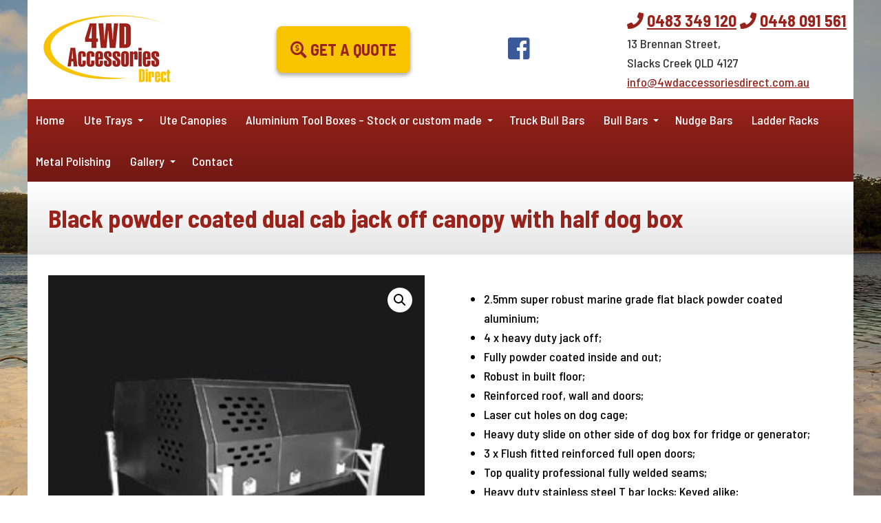

--- FILE ---
content_type: text/html; charset=UTF-8
request_url: https://www.4wdaccessoriesdirect.com.au/product/black-powder-coated-dual-cab-jack-off-canopy-with-half-dog-box/
body_size: 13978
content:
<!DOCTYPE html>
<html lang="en-AU" class="no-js">
<head><meta http-equiv="Content-Type" content="text/html; charset=utf-8">
    <!-- Global site tag (gtag.js) - Google Analytics -->
<script async src="https://www.googletagmanager.com/gtag/js?id=UA-155758671-1"></script>
<script>
  window.dataLayer = window.dataLayer || [];
  function gtag(){dataLayer.push(arguments);}
  gtag('js', new Date());

  gtag('config', 'UA-155758671-1');
</script>
<!-- Meta Pixel Code -->
<script>
!function(f,b,e,v,n,t,s)
{if(f.fbq)return;n=f.fbq=function(){n.callMethod?
n.callMethod.apply(n,arguments):n.queue.push(arguments)};
if(!f._fbq)f._fbq=n;n.push=n;n.loaded=!0;n.version='2.0';
n.queue=[];t=b.createElement(e);t.async=!0;
t.src=v;s=b.getElementsByTagName(e)[0];
s.parentNode.insertBefore(t,s)}(window, document,'script',
'https://connect.facebook.net/en_US/fbevents.js');
fbq('init', '1552201482636885');
fbq('track', 'PageView');
</script>
<noscript><img height="1" width="1" style="display:none"
src="https://www.facebook.com/tr?id=1552201482636885&ev=PageView&noscript=1"
/></noscript>
<!-- End Meta Pixel Code -->

<!-- Global site tag (gtag.js) - Google Analytics -->
<script async src="https://www.googletagmanager.com/gtag/js?id=G-XG8ZNDR9E9"></script>
<script>
  window.dataLayer = window.dataLayer || [];
  function gtag(){dataLayer.push(arguments);}
  gtag('js', new Date());

  gtag('config', 'G-XG8ZNDR9E9');
</script>



	<meta name="viewport" content="width=device-width, initial-scale=1">
	<link rel="profile" href="http://gmpg.org/xfn/11">
<link rel="stylesheet" href="https://use.fontawesome.com/releases/v5.6.3/css/all.css" integrity="sha384-UHRtZLI+pbxtHCWp1t77Bi1L4ZtiqrqD80Kn4Z8NTSRyMA2Fd33n5dQ8lWUE00s/" crossorigin="anonymous">
<link rel="apple-touch-icon" sizes="180x180" href="https://www.4wdaccessoriesdirect.com.au/apple-touch-icon.png">
<link rel="icon" type="image/png" sizes="32x32" href="https://www.4wdaccessoriesdirect.com.au/favicon-32x32.png">
<link rel="icon" type="image/png" sizes="16x16" href="https://www.4wdaccessoriesdirect.com.au/favicon-16x16.png">
<link rel="manifest" href="https://www.4wdaccessoriesdirect.com.au/site.webmanifest">

	<script>(function(html){html.className = html.className.replace(/\bno-js\b/,'js')})(document.documentElement);</script>
<meta name='robots' content='index, follow, max-image-preview:large, max-snippet:-1, max-video-preview:-1' />

	<!-- This site is optimized with the Yoast SEO plugin v26.7 - https://yoast.com/wordpress/plugins/seo/ -->
	<title>Black powder coated dual cab jack off canopy with half dog box - 4WD Accessories Direct</title>
	<link rel="canonical" href="https://www.4wdaccessoriesdirect.com.au/product/black-powder-coated-dual-cab-jack-off-canopy-with-half-dog-box/" />
	<meta property="og:locale" content="en_US" />
	<meta property="og:type" content="article" />
	<meta property="og:title" content="Black powder coated dual cab jack off canopy with half dog box - 4WD Accessories Direct" />
	<meta property="og:description" content="2.5mm super robust marine grade flat black powder coated aluminium;  4 x heavy duty jack off;  Fully powder coated inside and out;  Robust in built floor;  Reinforced roof, wall and doors;  Laser cut holes on dog cage;  Heavy duty slide on other side of dog box for fridge or generator;  3 x Flush fitted reinforced full open doors;  Top quality professional fully welded seams;  Heavy duty stainless steel T bar locks; Keyed alike;  Full length hidden stainless steel piano hinges;  Heavy duty long life gas struts support the lid when opened;  Real rubber weather seal to resist dust and water;  Product dimension: (LxWxH) 1800(MM)x1770(mm)x920(mm);  Ladder racks extra." />
	<meta property="og:url" content="https://www.4wdaccessoriesdirect.com.au/product/black-powder-coated-dual-cab-jack-off-canopy-with-half-dog-box/" />
	<meta property="og:site_name" content="4WD Accessories Direct" />
	<meta property="article:modified_time" content="2019-08-16T03:58:54+00:00" />
	<meta property="og:image" content="https://www.4wdaccessoriesdirect.com.au/wp-content/uploads/2019/07/C1800JBHD.jpg" />
	<meta property="og:image:width" content="300" />
	<meta property="og:image:height" content="300" />
	<meta property="og:image:type" content="image/jpeg" />
	<meta name="twitter:card" content="summary_large_image" />
	<script type="application/ld+json" class="yoast-schema-graph">{"@context":"https://schema.org","@graph":[{"@type":"WebPage","@id":"https://www.4wdaccessoriesdirect.com.au/product/black-powder-coated-dual-cab-jack-off-canopy-with-half-dog-box/","url":"https://www.4wdaccessoriesdirect.com.au/product/black-powder-coated-dual-cab-jack-off-canopy-with-half-dog-box/","name":"Black powder coated dual cab jack off canopy with half dog box - 4WD Accessories Direct","isPartOf":{"@id":"https://www.4wdaccessoriesdirect.com.au/#website"},"primaryImageOfPage":{"@id":"https://www.4wdaccessoriesdirect.com.au/product/black-powder-coated-dual-cab-jack-off-canopy-with-half-dog-box/#primaryimage"},"image":{"@id":"https://www.4wdaccessoriesdirect.com.au/product/black-powder-coated-dual-cab-jack-off-canopy-with-half-dog-box/#primaryimage"},"thumbnailUrl":"https://www.4wdaccessoriesdirect.com.au/wp-content/uploads/2019/07/C1800JBHD.jpg","datePublished":"2019-07-26T02:19:17+00:00","dateModified":"2019-08-16T03:58:54+00:00","breadcrumb":{"@id":"https://www.4wdaccessoriesdirect.com.au/product/black-powder-coated-dual-cab-jack-off-canopy-with-half-dog-box/#breadcrumb"},"inLanguage":"en-AU","potentialAction":[{"@type":"ReadAction","target":["https://www.4wdaccessoriesdirect.com.au/product/black-powder-coated-dual-cab-jack-off-canopy-with-half-dog-box/"]}]},{"@type":"ImageObject","inLanguage":"en-AU","@id":"https://www.4wdaccessoriesdirect.com.au/product/black-powder-coated-dual-cab-jack-off-canopy-with-half-dog-box/#primaryimage","url":"https://www.4wdaccessoriesdirect.com.au/wp-content/uploads/2019/07/C1800JBHD.jpg","contentUrl":"https://www.4wdaccessoriesdirect.com.au/wp-content/uploads/2019/07/C1800JBHD.jpg","width":300,"height":300},{"@type":"BreadcrumbList","@id":"https://www.4wdaccessoriesdirect.com.au/product/black-powder-coated-dual-cab-jack-off-canopy-with-half-dog-box/#breadcrumb","itemListElement":[{"@type":"ListItem","position":1,"name":"Home","item":"https://www.4wdaccessoriesdirect.com.au/"},{"@type":"ListItem","position":2,"name":"Black powder coated dual cab jack off canopy with half dog box"}]},{"@type":"WebSite","@id":"https://www.4wdaccessoriesdirect.com.au/#website","url":"https://www.4wdaccessoriesdirect.com.au/","name":"4WD Accessories Direct","description":"","potentialAction":[{"@type":"SearchAction","target":{"@type":"EntryPoint","urlTemplate":"https://www.4wdaccessoriesdirect.com.au/?s={search_term_string}"},"query-input":{"@type":"PropertyValueSpecification","valueRequired":true,"valueName":"search_term_string"}}],"inLanguage":"en-AU"}]}</script>
	<!-- / Yoast SEO plugin. -->


<link rel='dns-prefetch' href='//fonts.googleapis.com' />
<link rel="alternate" type="application/rss+xml" title="4WD Accessories Direct &raquo; Feed" href="https://www.4wdaccessoriesdirect.com.au/feed/" />
<link rel="alternate" type="application/rss+xml" title="4WD Accessories Direct &raquo; Comments Feed" href="https://www.4wdaccessoriesdirect.com.au/comments/feed/" />
<link rel="alternate" type="application/rss+xml" title="4WD Accessories Direct &raquo; Black powder coated dual cab jack off canopy with half dog box Comments Feed" href="https://www.4wdaccessoriesdirect.com.au/product/black-powder-coated-dual-cab-jack-off-canopy-with-half-dog-box/feed/" />
<link rel="alternate" title="oEmbed (JSON)" type="application/json+oembed" href="https://www.4wdaccessoriesdirect.com.au/wp-json/oembed/1.0/embed?url=https%3A%2F%2Fwww.4wdaccessoriesdirect.com.au%2Fproduct%2Fblack-powder-coated-dual-cab-jack-off-canopy-with-half-dog-box%2F" />
<link rel="alternate" title="oEmbed (XML)" type="text/xml+oembed" href="https://www.4wdaccessoriesdirect.com.au/wp-json/oembed/1.0/embed?url=https%3A%2F%2Fwww.4wdaccessoriesdirect.com.au%2Fproduct%2Fblack-powder-coated-dual-cab-jack-off-canopy-with-half-dog-box%2F&#038;format=xml" />
<style id='wp-img-auto-sizes-contain-inline-css' type='text/css'>
img:is([sizes=auto i],[sizes^="auto," i]){contain-intrinsic-size:3000px 1500px}
/*# sourceURL=wp-img-auto-sizes-contain-inline-css */
</style>
<style id='wp-emoji-styles-inline-css' type='text/css'>

	img.wp-smiley, img.emoji {
		display: inline !important;
		border: none !important;
		box-shadow: none !important;
		height: 1em !important;
		width: 1em !important;
		margin: 0 0.07em !important;
		vertical-align: -0.1em !important;
		background: none !important;
		padding: 0 !important;
	}
/*# sourceURL=wp-emoji-styles-inline-css */
</style>
<style id='wp-block-library-inline-css' type='text/css'>
:root{--wp-block-synced-color:#7a00df;--wp-block-synced-color--rgb:122,0,223;--wp-bound-block-color:var(--wp-block-synced-color);--wp-editor-canvas-background:#ddd;--wp-admin-theme-color:#007cba;--wp-admin-theme-color--rgb:0,124,186;--wp-admin-theme-color-darker-10:#006ba1;--wp-admin-theme-color-darker-10--rgb:0,107,160.5;--wp-admin-theme-color-darker-20:#005a87;--wp-admin-theme-color-darker-20--rgb:0,90,135;--wp-admin-border-width-focus:2px}@media (min-resolution:192dpi){:root{--wp-admin-border-width-focus:1.5px}}.wp-element-button{cursor:pointer}:root .has-very-light-gray-background-color{background-color:#eee}:root .has-very-dark-gray-background-color{background-color:#313131}:root .has-very-light-gray-color{color:#eee}:root .has-very-dark-gray-color{color:#313131}:root .has-vivid-green-cyan-to-vivid-cyan-blue-gradient-background{background:linear-gradient(135deg,#00d084,#0693e3)}:root .has-purple-crush-gradient-background{background:linear-gradient(135deg,#34e2e4,#4721fb 50%,#ab1dfe)}:root .has-hazy-dawn-gradient-background{background:linear-gradient(135deg,#faaca8,#dad0ec)}:root .has-subdued-olive-gradient-background{background:linear-gradient(135deg,#fafae1,#67a671)}:root .has-atomic-cream-gradient-background{background:linear-gradient(135deg,#fdd79a,#004a59)}:root .has-nightshade-gradient-background{background:linear-gradient(135deg,#330968,#31cdcf)}:root .has-midnight-gradient-background{background:linear-gradient(135deg,#020381,#2874fc)}:root{--wp--preset--font-size--normal:16px;--wp--preset--font-size--huge:42px}.has-regular-font-size{font-size:1em}.has-larger-font-size{font-size:2.625em}.has-normal-font-size{font-size:var(--wp--preset--font-size--normal)}.has-huge-font-size{font-size:var(--wp--preset--font-size--huge)}.has-text-align-center{text-align:center}.has-text-align-left{text-align:left}.has-text-align-right{text-align:right}.has-fit-text{white-space:nowrap!important}#end-resizable-editor-section{display:none}.aligncenter{clear:both}.items-justified-left{justify-content:flex-start}.items-justified-center{justify-content:center}.items-justified-right{justify-content:flex-end}.items-justified-space-between{justify-content:space-between}.screen-reader-text{border:0;clip-path:inset(50%);height:1px;margin:-1px;overflow:hidden;padding:0;position:absolute;width:1px;word-wrap:normal!important}.screen-reader-text:focus{background-color:#ddd;clip-path:none;color:#444;display:block;font-size:1em;height:auto;left:5px;line-height:normal;padding:15px 23px 14px;text-decoration:none;top:5px;width:auto;z-index:100000}html :where(.has-border-color){border-style:solid}html :where([style*=border-top-color]){border-top-style:solid}html :where([style*=border-right-color]){border-right-style:solid}html :where([style*=border-bottom-color]){border-bottom-style:solid}html :where([style*=border-left-color]){border-left-style:solid}html :where([style*=border-width]){border-style:solid}html :where([style*=border-top-width]){border-top-style:solid}html :where([style*=border-right-width]){border-right-style:solid}html :where([style*=border-bottom-width]){border-bottom-style:solid}html :where([style*=border-left-width]){border-left-style:solid}html :where(img[class*=wp-image-]){height:auto;max-width:100%}:where(figure){margin:0 0 1em}html :where(.is-position-sticky){--wp-admin--admin-bar--position-offset:var(--wp-admin--admin-bar--height,0px)}@media screen and (max-width:600px){html :where(.is-position-sticky){--wp-admin--admin-bar--position-offset:0px}}

/*# sourceURL=wp-block-library-inline-css */
</style><link rel='stylesheet' id='wc-blocks-style-css' href='https://www.4wdaccessoriesdirect.com.au/wp-content/plugins/woocommerce/assets/client/blocks/wc-blocks.css?ver=wc-9.8.6' type='text/css' media='all' />
<style id='global-styles-inline-css' type='text/css'>
:root{--wp--preset--aspect-ratio--square: 1;--wp--preset--aspect-ratio--4-3: 4/3;--wp--preset--aspect-ratio--3-4: 3/4;--wp--preset--aspect-ratio--3-2: 3/2;--wp--preset--aspect-ratio--2-3: 2/3;--wp--preset--aspect-ratio--16-9: 16/9;--wp--preset--aspect-ratio--9-16: 9/16;--wp--preset--color--black: #000000;--wp--preset--color--cyan-bluish-gray: #abb8c3;--wp--preset--color--white: #fff;--wp--preset--color--pale-pink: #f78da7;--wp--preset--color--vivid-red: #cf2e2e;--wp--preset--color--luminous-vivid-orange: #ff6900;--wp--preset--color--luminous-vivid-amber: #fcb900;--wp--preset--color--light-green-cyan: #7bdcb5;--wp--preset--color--vivid-green-cyan: #00d084;--wp--preset--color--pale-cyan-blue: #8ed1fc;--wp--preset--color--vivid-cyan-blue: #0693e3;--wp--preset--color--vivid-purple: #9b51e0;--wp--preset--color--dark-gray: #1a1a1a;--wp--preset--color--medium-gray: #686868;--wp--preset--color--light-gray: #e5e5e5;--wp--preset--color--blue-gray: #4d545c;--wp--preset--color--bright-blue: #007acc;--wp--preset--color--light-blue: #9adffd;--wp--preset--color--dark-brown: #402b30;--wp--preset--color--medium-brown: #774e24;--wp--preset--color--dark-red: #640c1f;--wp--preset--color--bright-red: #ff675f;--wp--preset--color--yellow: #ffef8e;--wp--preset--gradient--vivid-cyan-blue-to-vivid-purple: linear-gradient(135deg,rgb(6,147,227) 0%,rgb(155,81,224) 100%);--wp--preset--gradient--light-green-cyan-to-vivid-green-cyan: linear-gradient(135deg,rgb(122,220,180) 0%,rgb(0,208,130) 100%);--wp--preset--gradient--luminous-vivid-amber-to-luminous-vivid-orange: linear-gradient(135deg,rgb(252,185,0) 0%,rgb(255,105,0) 100%);--wp--preset--gradient--luminous-vivid-orange-to-vivid-red: linear-gradient(135deg,rgb(255,105,0) 0%,rgb(207,46,46) 100%);--wp--preset--gradient--very-light-gray-to-cyan-bluish-gray: linear-gradient(135deg,rgb(238,238,238) 0%,rgb(169,184,195) 100%);--wp--preset--gradient--cool-to-warm-spectrum: linear-gradient(135deg,rgb(74,234,220) 0%,rgb(151,120,209) 20%,rgb(207,42,186) 40%,rgb(238,44,130) 60%,rgb(251,105,98) 80%,rgb(254,248,76) 100%);--wp--preset--gradient--blush-light-purple: linear-gradient(135deg,rgb(255,206,236) 0%,rgb(152,150,240) 100%);--wp--preset--gradient--blush-bordeaux: linear-gradient(135deg,rgb(254,205,165) 0%,rgb(254,45,45) 50%,rgb(107,0,62) 100%);--wp--preset--gradient--luminous-dusk: linear-gradient(135deg,rgb(255,203,112) 0%,rgb(199,81,192) 50%,rgb(65,88,208) 100%);--wp--preset--gradient--pale-ocean: linear-gradient(135deg,rgb(255,245,203) 0%,rgb(182,227,212) 50%,rgb(51,167,181) 100%);--wp--preset--gradient--electric-grass: linear-gradient(135deg,rgb(202,248,128) 0%,rgb(113,206,126) 100%);--wp--preset--gradient--midnight: linear-gradient(135deg,rgb(2,3,129) 0%,rgb(40,116,252) 100%);--wp--preset--font-size--small: 13px;--wp--preset--font-size--medium: 20px;--wp--preset--font-size--large: 36px;--wp--preset--font-size--x-large: 42px;--wp--preset--spacing--20: 0.44rem;--wp--preset--spacing--30: 0.67rem;--wp--preset--spacing--40: 1rem;--wp--preset--spacing--50: 1.5rem;--wp--preset--spacing--60: 2.25rem;--wp--preset--spacing--70: 3.38rem;--wp--preset--spacing--80: 5.06rem;--wp--preset--shadow--natural: 6px 6px 9px rgba(0, 0, 0, 0.2);--wp--preset--shadow--deep: 12px 12px 50px rgba(0, 0, 0, 0.4);--wp--preset--shadow--sharp: 6px 6px 0px rgba(0, 0, 0, 0.2);--wp--preset--shadow--outlined: 6px 6px 0px -3px rgb(255, 255, 255), 6px 6px rgb(0, 0, 0);--wp--preset--shadow--crisp: 6px 6px 0px rgb(0, 0, 0);}:where(.is-layout-flex){gap: 0.5em;}:where(.is-layout-grid){gap: 0.5em;}body .is-layout-flex{display: flex;}.is-layout-flex{flex-wrap: wrap;align-items: center;}.is-layout-flex > :is(*, div){margin: 0;}body .is-layout-grid{display: grid;}.is-layout-grid > :is(*, div){margin: 0;}:where(.wp-block-columns.is-layout-flex){gap: 2em;}:where(.wp-block-columns.is-layout-grid){gap: 2em;}:where(.wp-block-post-template.is-layout-flex){gap: 1.25em;}:where(.wp-block-post-template.is-layout-grid){gap: 1.25em;}.has-black-color{color: var(--wp--preset--color--black) !important;}.has-cyan-bluish-gray-color{color: var(--wp--preset--color--cyan-bluish-gray) !important;}.has-white-color{color: var(--wp--preset--color--white) !important;}.has-pale-pink-color{color: var(--wp--preset--color--pale-pink) !important;}.has-vivid-red-color{color: var(--wp--preset--color--vivid-red) !important;}.has-luminous-vivid-orange-color{color: var(--wp--preset--color--luminous-vivid-orange) !important;}.has-luminous-vivid-amber-color{color: var(--wp--preset--color--luminous-vivid-amber) !important;}.has-light-green-cyan-color{color: var(--wp--preset--color--light-green-cyan) !important;}.has-vivid-green-cyan-color{color: var(--wp--preset--color--vivid-green-cyan) !important;}.has-pale-cyan-blue-color{color: var(--wp--preset--color--pale-cyan-blue) !important;}.has-vivid-cyan-blue-color{color: var(--wp--preset--color--vivid-cyan-blue) !important;}.has-vivid-purple-color{color: var(--wp--preset--color--vivid-purple) !important;}.has-black-background-color{background-color: var(--wp--preset--color--black) !important;}.has-cyan-bluish-gray-background-color{background-color: var(--wp--preset--color--cyan-bluish-gray) !important;}.has-white-background-color{background-color: var(--wp--preset--color--white) !important;}.has-pale-pink-background-color{background-color: var(--wp--preset--color--pale-pink) !important;}.has-vivid-red-background-color{background-color: var(--wp--preset--color--vivid-red) !important;}.has-luminous-vivid-orange-background-color{background-color: var(--wp--preset--color--luminous-vivid-orange) !important;}.has-luminous-vivid-amber-background-color{background-color: var(--wp--preset--color--luminous-vivid-amber) !important;}.has-light-green-cyan-background-color{background-color: var(--wp--preset--color--light-green-cyan) !important;}.has-vivid-green-cyan-background-color{background-color: var(--wp--preset--color--vivid-green-cyan) !important;}.has-pale-cyan-blue-background-color{background-color: var(--wp--preset--color--pale-cyan-blue) !important;}.has-vivid-cyan-blue-background-color{background-color: var(--wp--preset--color--vivid-cyan-blue) !important;}.has-vivid-purple-background-color{background-color: var(--wp--preset--color--vivid-purple) !important;}.has-black-border-color{border-color: var(--wp--preset--color--black) !important;}.has-cyan-bluish-gray-border-color{border-color: var(--wp--preset--color--cyan-bluish-gray) !important;}.has-white-border-color{border-color: var(--wp--preset--color--white) !important;}.has-pale-pink-border-color{border-color: var(--wp--preset--color--pale-pink) !important;}.has-vivid-red-border-color{border-color: var(--wp--preset--color--vivid-red) !important;}.has-luminous-vivid-orange-border-color{border-color: var(--wp--preset--color--luminous-vivid-orange) !important;}.has-luminous-vivid-amber-border-color{border-color: var(--wp--preset--color--luminous-vivid-amber) !important;}.has-light-green-cyan-border-color{border-color: var(--wp--preset--color--light-green-cyan) !important;}.has-vivid-green-cyan-border-color{border-color: var(--wp--preset--color--vivid-green-cyan) !important;}.has-pale-cyan-blue-border-color{border-color: var(--wp--preset--color--pale-cyan-blue) !important;}.has-vivid-cyan-blue-border-color{border-color: var(--wp--preset--color--vivid-cyan-blue) !important;}.has-vivid-purple-border-color{border-color: var(--wp--preset--color--vivid-purple) !important;}.has-vivid-cyan-blue-to-vivid-purple-gradient-background{background: var(--wp--preset--gradient--vivid-cyan-blue-to-vivid-purple) !important;}.has-light-green-cyan-to-vivid-green-cyan-gradient-background{background: var(--wp--preset--gradient--light-green-cyan-to-vivid-green-cyan) !important;}.has-luminous-vivid-amber-to-luminous-vivid-orange-gradient-background{background: var(--wp--preset--gradient--luminous-vivid-amber-to-luminous-vivid-orange) !important;}.has-luminous-vivid-orange-to-vivid-red-gradient-background{background: var(--wp--preset--gradient--luminous-vivid-orange-to-vivid-red) !important;}.has-very-light-gray-to-cyan-bluish-gray-gradient-background{background: var(--wp--preset--gradient--very-light-gray-to-cyan-bluish-gray) !important;}.has-cool-to-warm-spectrum-gradient-background{background: var(--wp--preset--gradient--cool-to-warm-spectrum) !important;}.has-blush-light-purple-gradient-background{background: var(--wp--preset--gradient--blush-light-purple) !important;}.has-blush-bordeaux-gradient-background{background: var(--wp--preset--gradient--blush-bordeaux) !important;}.has-luminous-dusk-gradient-background{background: var(--wp--preset--gradient--luminous-dusk) !important;}.has-pale-ocean-gradient-background{background: var(--wp--preset--gradient--pale-ocean) !important;}.has-electric-grass-gradient-background{background: var(--wp--preset--gradient--electric-grass) !important;}.has-midnight-gradient-background{background: var(--wp--preset--gradient--midnight) !important;}.has-small-font-size{font-size: var(--wp--preset--font-size--small) !important;}.has-medium-font-size{font-size: var(--wp--preset--font-size--medium) !important;}.has-large-font-size{font-size: var(--wp--preset--font-size--large) !important;}.has-x-large-font-size{font-size: var(--wp--preset--font-size--x-large) !important;}
/*# sourceURL=global-styles-inline-css */
</style>

<style id='classic-theme-styles-inline-css' type='text/css'>
/*! This file is auto-generated */
.wp-block-button__link{color:#fff;background-color:#32373c;border-radius:9999px;box-shadow:none;text-decoration:none;padding:calc(.667em + 2px) calc(1.333em + 2px);font-size:1.125em}.wp-block-file__button{background:#32373c;color:#fff;text-decoration:none}
/*# sourceURL=/wp-includes/css/classic-themes.min.css */
</style>
<link rel='stylesheet' id='slicknavcss-css' href='https://www.4wdaccessoriesdirect.com.au/wp-content/plugins/slicknav-mobile-menu/css/slicknav.min.css?ver=1.0.11' type='text/css' media='all' />
<style id='slicknavcss-inline-css' type='text/css'>


        #menu-topnav {
                display: none;
        }

        .slicknav_menu {
                background: #4c4c4c;
        }

        .slicknav-flex{
               display: -webkit-box;
               display: -ms-flexbox;
               display: flex;
               justify-content:flex-end;
        }

        .slicknav_btn {
                background-color:#222222;
        }

        a.slicknav_open {
                background-color:#222222;
        }

        .slicknav_nav .slicknav_arrow {
                float:right;
        }

        .slicknav_menu .slicknav_menutxt {
                color: #fff;
                text-shadow: none;
                font-size: 16px;
                font-weight: normal;
        }

        .slicknav_menu .slicknav_icon-bar {
                background-color: #fff;
                box-shadow: none;
        }

        .slicknav_nav li a {
                color: #fff;
                text-transform: none;
                font-size: 16px;
                padding: 5px 10px;
        }

        .slicknav_nav a:hover,
        .slicknav_nav .slicknav_row:hover {
                background: rgba(204,204,204,0.3);
        }

        .slicknav_nav .menu-item a:hover,
        .slicknav_nav a span:hover {
                color: #222222;
        }

        .slicknav_nav input[type='submit']{
                background: #222222;
                color: #fff;
        }

        .slicknav-logo-text a{
                color: #222222;
        }


        @media screen and (min-width: 1020px) {
                .slicknav_menu {
                        display: none;
                }

                #menu-topnav {
                        display: block;
                }
        }
        
/*# sourceURL=slicknavcss-inline-css */
</style>
<link rel='stylesheet' id='photoswipe-css' href='https://www.4wdaccessoriesdirect.com.au/wp-content/plugins/woocommerce/assets/css/photoswipe/photoswipe.min.css?ver=9.8.6' type='text/css' media='all' />
<link rel='stylesheet' id='photoswipe-default-skin-css' href='https://www.4wdaccessoriesdirect.com.au/wp-content/plugins/woocommerce/assets/css/photoswipe/default-skin/default-skin.min.css?ver=9.8.6' type='text/css' media='all' />
<link rel='stylesheet' id='woocommerce-layout-css' href='https://www.4wdaccessoriesdirect.com.au/wp-content/plugins/woocommerce/assets/css/woocommerce-layout.css?ver=9.8.6' type='text/css' media='all' />
<link rel='stylesheet' id='woocommerce-smallscreen-css' href='https://www.4wdaccessoriesdirect.com.au/wp-content/plugins/woocommerce/assets/css/woocommerce-smallscreen.css?ver=9.8.6' type='text/css' media='only screen and (max-width: 768px)' />
<link rel='stylesheet' id='woocommerce-general-css' href='https://www.4wdaccessoriesdirect.com.au/wp-content/plugins/woocommerce/assets/css/woocommerce.css?ver=9.8.6' type='text/css' media='all' />
<style id='woocommerce-inline-inline-css' type='text/css'>
.woocommerce form .form-row .required { visibility: visible; }
/*# sourceURL=woocommerce-inline-inline-css */
</style>
<link rel='stylesheet' id='brands-styles-css' href='https://www.4wdaccessoriesdirect.com.au/wp-content/plugins/woocommerce/assets/css/brands.css?ver=9.8.6' type='text/css' media='all' />
<link rel='stylesheet' id='twentysixteen-fonts-css' href='https://fonts.googleapis.com/css?family=Barlow+Semi+Condensed:500,700' type='text/css' media='all' />
<link rel='stylesheet' id='genericons-css' href='https://www.4wdaccessoriesdirect.com.au/wp-content/themes/4wdaccessoriesdirect/genericons/genericons.css?ver=3.4.1' type='text/css' media='all' />
<link rel='stylesheet' id='twentysixteen-style-css' href='https://www.4wdaccessoriesdirect.com.au/wp-content/themes/4wdaccessoriesdirect/style.css?ver=2a2878791822212876f1ae92a9afbf12' type='text/css' media='all' />
<link rel='stylesheet' id='twentysixteen-block-style-css' href='https://www.4wdaccessoriesdirect.com.au/wp-content/themes/4wdaccessoriesdirect/css/blocks.css?ver=20181230' type='text/css' media='all' />
<link rel='stylesheet' id='ari-fancybox-css' href='https://www.4wdaccessoriesdirect.com.au/wp-content/plugins/ari-fancy-lightbox/assets/fancybox/jquery.fancybox.min.css?ver=1.4.1' type='text/css' media='all' />
<style id='ari-fancybox-inline-css' type='text/css'>
BODY .fancybox-container{z-index:200000}BODY .fancybox-is-open .fancybox-bg{opacity:0.87}BODY .fancybox-bg {background-color:#0f0f11}BODY .fancybox-thumbs {background-color:#ffffff}
/*# sourceURL=ari-fancybox-inline-css */
</style>
<script type="text/javascript" src="https://www.4wdaccessoriesdirect.com.au/wp-includes/js/jquery/jquery.min.js?ver=3.7.1" id="jquery-core-js"></script>
<script type="text/javascript" src="https://www.4wdaccessoriesdirect.com.au/wp-includes/js/jquery/jquery-migrate.min.js?ver=3.4.1" id="jquery-migrate-js"></script>
<script type="text/javascript" src="https://www.4wdaccessoriesdirect.com.au/wp-content/plugins/slicknav-mobile-menu/js/jquery.slicknav.min.js?ver=1.0.11" id="slicknavjs-js"></script>
<script type="text/javascript" id="slicknav-init-js-extra">
/* <![CDATA[ */
var slickNavVars = {"ng_slicknav":{"ng_slicknav_menu":"#menu-topnav","ng_slicknav_position":"body","ng_slicknav_parent_links":false,"ng_slicknav_close_click":false,"ng_slicknav_child_links":false,"ng_slicknav_speed":400,"ng_slicknav_label":"MENU","ng_slicknav_fixhead":false,"ng_slicknav_hidedesktop":"block","ng_slicknav_brand":"","ng_slicknav_brand_text":"","ng_slicknav_search":false,"ng_slicknav_search_text":"search...","ng_slicksearch":"https://www.4wdaccessoriesdirect.com.au/","ng_slicknav_closedsymbol":"","ng_slicknav_openedsymbol":"","ng_slicknav_alt":"","ng_slicknav_accordion":false,"ng_slicknav_animation_library":"jquery"}};
//# sourceURL=slicknav-init-js-extra
/* ]]> */
</script>
<script type="text/javascript" src="https://www.4wdaccessoriesdirect.com.au/wp-content/plugins/slicknav-mobile-menu/js/slick-init.js?ver=1.9.1" id="slicknav-init-js"></script>
<script type="text/javascript" src="https://www.4wdaccessoriesdirect.com.au/wp-content/plugins/woocommerce/assets/js/zoom/jquery.zoom.min.js?ver=1.7.21-wc.9.8.6" id="zoom-js" defer="defer" data-wp-strategy="defer"></script>
<script type="text/javascript" src="https://www.4wdaccessoriesdirect.com.au/wp-content/plugins/woocommerce/assets/js/flexslider/jquery.flexslider.min.js?ver=2.7.2-wc.9.8.6" id="flexslider-js" defer="defer" data-wp-strategy="defer"></script>
<script type="text/javascript" src="https://www.4wdaccessoriesdirect.com.au/wp-content/plugins/woocommerce/assets/js/photoswipe/photoswipe.min.js?ver=4.1.1-wc.9.8.6" id="photoswipe-js" defer="defer" data-wp-strategy="defer"></script>
<script type="text/javascript" src="https://www.4wdaccessoriesdirect.com.au/wp-content/plugins/woocommerce/assets/js/photoswipe/photoswipe-ui-default.min.js?ver=4.1.1-wc.9.8.6" id="photoswipe-ui-default-js" defer="defer" data-wp-strategy="defer"></script>
<script type="text/javascript" id="wc-single-product-js-extra">
/* <![CDATA[ */
var wc_single_product_params = {"i18n_required_rating_text":"Please select a rating","i18n_rating_options":["1 of 5 stars","2 of 5 stars","3 of 5 stars","4 of 5 stars","5 of 5 stars"],"i18n_product_gallery_trigger_text":"View full-screen image gallery","review_rating_required":"yes","flexslider":{"rtl":false,"animation":"slide","smoothHeight":true,"directionNav":false,"controlNav":"thumbnails","slideshow":false,"animationSpeed":500,"animationLoop":false,"allowOneSlide":false},"zoom_enabled":"1","zoom_options":[],"photoswipe_enabled":"1","photoswipe_options":{"shareEl":false,"closeOnScroll":false,"history":false,"hideAnimationDuration":0,"showAnimationDuration":0},"flexslider_enabled":"1"};
//# sourceURL=wc-single-product-js-extra
/* ]]> */
</script>
<script type="text/javascript" src="https://www.4wdaccessoriesdirect.com.au/wp-content/plugins/woocommerce/assets/js/frontend/single-product.min.js?ver=9.8.6" id="wc-single-product-js" defer="defer" data-wp-strategy="defer"></script>
<script type="text/javascript" src="https://www.4wdaccessoriesdirect.com.au/wp-content/plugins/woocommerce/assets/js/jquery-blockui/jquery.blockUI.min.js?ver=2.7.0-wc.9.8.6" id="jquery-blockui-js" defer="defer" data-wp-strategy="defer"></script>
<script type="text/javascript" src="https://www.4wdaccessoriesdirect.com.au/wp-content/plugins/woocommerce/assets/js/js-cookie/js.cookie.min.js?ver=2.1.4-wc.9.8.6" id="js-cookie-js" defer="defer" data-wp-strategy="defer"></script>
<script type="text/javascript" id="woocommerce-js-extra">
/* <![CDATA[ */
var woocommerce_params = {"ajax_url":"/wp-admin/admin-ajax.php","wc_ajax_url":"/?wc-ajax=%%endpoint%%","i18n_password_show":"Show password","i18n_password_hide":"Hide password"};
//# sourceURL=woocommerce-js-extra
/* ]]> */
</script>
<script type="text/javascript" src="https://www.4wdaccessoriesdirect.com.au/wp-content/plugins/woocommerce/assets/js/frontend/woocommerce.min.js?ver=9.8.6" id="woocommerce-js" defer="defer" data-wp-strategy="defer"></script>
<script type="text/javascript" id="ari-fancybox-js-extra">
/* <![CDATA[ */
var ARI_FANCYBOX = {"lightbox":{"backFocus":false,"trapFocus":false,"thumbs":{"hideOnClose":false},"touch":{"vertical":true,"momentum":true},"buttons":["slideShow","fullScreen","thumbs","close"],"lang":"custom","i18n":{"custom":{"PREV":"Previous","NEXT":"Next","PLAY_START":"Start slideshow (P)","PLAY_STOP":"Stop slideshow (P)","FULL_SCREEN":"Full screen (F)","THUMBS":"Thumbnails (G)","CLOSE":"Close (Esc)","ERROR":"The requested content cannot be loaded. \u003Cbr/\u003E Please try again later."}}},"convert":{"images":{"convert":true,"post_grouping":true,"grouping_selector":".wp-block-gallery a"}},"sanitize":null,"viewers":{"pdfjs":{"url":"https://www.4wdaccessoriesdirect.com.au/wp-content/plugins/ari-fancy-lightbox/assets/pdfjs/web/viewer.html"}}};
//# sourceURL=ari-fancybox-js-extra
/* ]]> */
</script>
<script type="text/javascript" src="https://www.4wdaccessoriesdirect.com.au/wp-content/plugins/ari-fancy-lightbox/assets/fancybox/jquery.fancybox.min.js?ver=1.4.1" id="ari-fancybox-js"></script>
<link rel="https://api.w.org/" href="https://www.4wdaccessoriesdirect.com.au/wp-json/" /><link rel="alternate" title="JSON" type="application/json" href="https://www.4wdaccessoriesdirect.com.au/wp-json/wp/v2/product/486" /><link rel="EditURI" type="application/rsd+xml" title="RSD" href="https://www.4wdaccessoriesdirect.com.au/xmlrpc.php?rsd" />

<link rel='shortlink' href='https://www.4wdaccessoriesdirect.com.au/?p=486' />
	<noscript><style>.woocommerce-product-gallery{ opacity: 1 !important; }</style></noscript>
	<style type="text/css">.recentcomments a{display:inline !important;padding:0 !important;margin:0 !important;}</style>		<style type="text/css" id="wp-custom-css">
			.wp-block-gallery{ display: flex;  flex-wrap: wrap; justify-content: space-between; }


		</style>
			
	<!-- Global site tag (gtag.js) - Google Ads: 1009694713 -->
    <script async src="https://www.googletagmanager.com/gtag/js?id=AW-1009694713"></script>
    <script>
      window.dataLayer = window.dataLayer || [];
      function gtag(){dataLayer.push(arguments);}
      gtag('js', new Date());
    
      gtag('config', 'AW-1009694713');
    </script>

<link rel='stylesheet' id='contact-form-7-css' href='https://www.4wdaccessoriesdirect.com.au/wp-content/plugins/contact-form-7/includes/css/styles.css?ver=6.1.4' type='text/css' media='all' />
</head>

<body class="wp-singular product-template-default single single-product postid-486 wp-embed-responsive wp-theme-4wdaccessoriesdirect theme-4wdaccessoriesdirect woocommerce woocommerce-page woocommerce-no-js">
    <div id="fb-root"></div>
<script async defer crossorigin="anonymous" src="https://connect.facebook.net/en_GB/sdk.js#xfbml=1&version=v4.0"></script>
<div id="header">
	<div class="wrap">
	
		<div id="logo"><a href="https://www.4wdaccessoriesdirect.com.au"><img src="https://www.4wdaccessoriesdirect.com.au/wp-content/themes/4wdaccessoriesdirect/images/4wd-accessories-direct-logo.png"></a></div>	
		<div id="getaquote"><a href="https://www.4wdaccessoriesdirect.com.au/contact-us" class="button"><i class="fas fa-search-dollar"></i> Get a Quote</a></div>
					<div class="social"><a href="https://www.facebook.com/4wdaccessoriesdirect/"><i class="fab fa-facebook-square fa-2x"></i></a></div>
		<div id="contact">
			<div class="phone">
			   <span id="clickToShow"> <i class="fas fa-phone"></i> <a href="tel:0483349120">0483 349 120</a></span>
			   <span id="clickToShow"> <i class="fas fa-phone"></i> <a href="tel:0448091561">0448 091 561</a></span>
			
			</div>

			<div class="address">
				13 Brennan Street,<br>
				Slacks Creek QLD 4127<br>
				<a href="mailto:info@4wdaccessoriesdirect.com.au" onClick="gtag('event', 'email_click', { 'event_category': 'Top Email Address Click', 'event_label': 'Email Address Click'});">info@4wdaccessoriesdirect.com.au</a>
			</div>

		</div>
	</div>
</div>
<div id="menu">
	<div class="wrap">
	<nav id="site-navigation" class="main-navigation" role="navigation" aria-label="Primary Menu">
		<div class="menu-topnav-container"><ul id="menu-topnav" class="primary-menu"><li id="menu-item-5" class="menu-item menu-item-type-post_type menu-item-object-page menu-item-home menu-item-5"><a href="https://www.4wdaccessoriesdirect.com.au/">Home</a></li>
<li id="menu-item-349" class="menu-item menu-item-type-post_type menu-item-object-page menu-item-has-children menu-item-349"><a href="https://www.4wdaccessoriesdirect.com.au/ute-trays/">Ute Trays</a>
<ul class="sub-menu">
	<li id="menu-item-26" class="menu-item menu-item-type-post_type menu-item-object-page menu-item-26"><a href="https://www.4wdaccessoriesdirect.com.au/aluminium-ute-trays/">Aluminium Ute Trays</a></li>
	<li id="menu-item-30" class="menu-item menu-item-type-post_type menu-item-object-page menu-item-30"><a href="https://www.4wdaccessoriesdirect.com.au/steel-ute-trays/">Steel Ute Trays</a></li>
	<li id="menu-item-199" class="menu-item menu-item-type-post_type menu-item-object-page menu-item-199"><a href="https://www.4wdaccessoriesdirect.com.au/hydraulic-tippers/">Hydraulic Tippers</a></li>
	<li id="menu-item-1541" class="menu-item menu-item-type-post_type menu-item-object-page menu-item-1541"><a href="https://www.4wdaccessoriesdirect.com.au/alloy-ute-tray-repairs/">Alloy Ute Tray Repairs</a></li>
</ul>
</li>
<li id="menu-item-201" class="menu-item menu-item-type-post_type menu-item-object-page menu-item-201"><a href="https://www.4wdaccessoriesdirect.com.au/ute-canopies/">Ute Canopies</a></li>
<li id="menu-item-202" class="menu-item menu-item-type-post_type menu-item-object-page menu-item-has-children menu-item-202"><a href="https://www.4wdaccessoriesdirect.com.au/tool-boxes/">Aluminium Tool Boxes – Stock or custom made</a>
<ul class="sub-menu">
	<li id="menu-item-1057" class="menu-item menu-item-type-post_type menu-item-object-page menu-item-1057"><a href="https://www.4wdaccessoriesdirect.com.au/tool-boxes/">Aluminium Tool Boxes – Stock or custom made</a></li>
	<li id="menu-item-200" class="menu-item menu-item-type-post_type menu-item-object-page menu-item-200"><a href="https://www.4wdaccessoriesdirect.com.au/roller-drawers/">Roller Drawers</a></li>
</ul>
</li>
<li id="menu-item-31" class="menu-item menu-item-type-post_type menu-item-object-page menu-item-31"><a href="https://www.4wdaccessoriesdirect.com.au/truck-bull-bars/">Truck Bull Bars</a></li>
<li id="menu-item-1092" class="menu-item menu-item-type-post_type menu-item-object-page menu-item-has-children menu-item-1092"><a href="https://www.4wdaccessoriesdirect.com.au/bull-bars/">Bull Bars</a>
<ul class="sub-menu">
	<li id="menu-item-32" class="menu-item menu-item-type-post_type menu-item-object-page menu-item-32"><a href="https://www.4wdaccessoriesdirect.com.au/steel-bull-bars/">Steel Bull Bars</a></li>
	<li id="menu-item-994" class="menu-item menu-item-type-post_type menu-item-object-page menu-item-994"><a href="https://www.4wdaccessoriesdirect.com.au/alloy-bull-bars/">Alloy Bull Bars</a></li>
	<li id="menu-item-993" class="menu-item menu-item-type-post_type menu-item-object-page menu-item-993"><a href="https://www.4wdaccessoriesdirect.com.au/custom-made-bullbars/">Custom Made Bullbars</a></li>
</ul>
</li>
<li id="menu-item-33" class="menu-item menu-item-type-post_type menu-item-object-page menu-item-33"><a href="https://www.4wdaccessoriesdirect.com.au/nudge-bars/">Nudge Bars</a></li>
<li id="menu-item-34" class="menu-item menu-item-type-post_type menu-item-object-page menu-item-34"><a href="https://www.4wdaccessoriesdirect.com.au/ladder-racks/">Ladder Racks</a></li>
<li id="menu-item-1080" class="menu-item menu-item-type-post_type menu-item-object-page menu-item-1080"><a href="https://www.4wdaccessoriesdirect.com.au/metal-polishing/">Metal Polishing</a></li>
<li id="menu-item-175" class="menu-item menu-item-type-post_type menu-item-object-page menu-item-has-children menu-item-175"><a href="https://www.4wdaccessoriesdirect.com.au/gallery/">Gallery</a>
<ul class="sub-menu">
	<li id="menu-item-1150" class="menu-item menu-item-type-post_type menu-item-object-page menu-item-1150"><a href="https://www.4wdaccessoriesdirect.com.au/gallery/dodge-ram/">Dodge Ram</a></li>
	<li id="menu-item-1058" class="menu-item menu-item-type-post_type menu-item-object-page menu-item-1058"><a href="https://www.4wdaccessoriesdirect.com.au/gallery/ford/">Ford</a></li>
	<li id="menu-item-1221" class="menu-item menu-item-type-post_type menu-item-object-page menu-item-1221"><a href="https://www.4wdaccessoriesdirect.com.au/gallery/great-wall/">Great Wall</a></li>
	<li id="menu-item-1059" class="menu-item menu-item-type-post_type menu-item-object-page menu-item-1059"><a href="https://www.4wdaccessoriesdirect.com.au/gallery/holden/">Holden</a></li>
	<li id="menu-item-1027" class="menu-item menu-item-type-post_type menu-item-object-page menu-item-1027"><a href="https://www.4wdaccessoriesdirect.com.au/gallery/isuzu/">Isuzu</a></li>
	<li id="menu-item-1388" class="menu-item menu-item-type-post_type menu-item-object-page menu-item-1388"><a href="https://www.4wdaccessoriesdirect.com.au/gallery/iveco/">Iveco</a></li>
	<li id="menu-item-1132" class="menu-item menu-item-type-post_type menu-item-object-page menu-item-1132"><a href="https://www.4wdaccessoriesdirect.com.au/gallery/ldv/">LDV</a></li>
	<li id="menu-item-1143" class="menu-item menu-item-type-post_type menu-item-object-page menu-item-1143"><a href="https://www.4wdaccessoriesdirect.com.au/gallery/mazda/">Mazda</a></li>
	<li id="menu-item-1355" class="menu-item menu-item-type-post_type menu-item-object-page menu-item-1355"><a href="https://www.4wdaccessoriesdirect.com.au/gallery/mercedes/">Mercedes</a></li>
	<li id="menu-item-1372" class="menu-item menu-item-type-post_type menu-item-object-page menu-item-1372"><a href="https://www.4wdaccessoriesdirect.com.au/gallery/mitsubishi/">Mitsubishi</a></li>
	<li id="menu-item-1028" class="menu-item menu-item-type-post_type menu-item-object-page menu-item-1028"><a href="https://www.4wdaccessoriesdirect.com.au/gallery/nissan/">Nissan</a></li>
	<li id="menu-item-1367" class="menu-item menu-item-type-post_type menu-item-object-page menu-item-1367"><a href="https://www.4wdaccessoriesdirect.com.au/gallery/toyota/">Toyota</a></li>
	<li id="menu-item-1060" class="menu-item menu-item-type-post_type menu-item-object-page menu-item-1060"><a href="https://www.4wdaccessoriesdirect.com.au/gallery/volkswagen/">Volkswagen</a></li>
</ul>
</li>
<li id="menu-item-40" class="menu-item menu-item-type-post_type menu-item-object-page menu-item-40"><a href="https://www.4wdaccessoriesdirect.com.au/contact-us/">Contact</a></li>
</ul></div>	</nav><!-- .main-navigation --></div></div>




<div id="primary" class="content-area">
	<main id="main" class="site-main" role="main">
		
<article id="post-486" class="post-486 product type-product status-publish has-post-thumbnail product_cat-aluminium-ute-canopies product_cat-dual-cab-canopies product_cat-ute-canopies first instock shipping-taxable product-type-simple">
	<header class="entry-header">
		<div class="wrap"><h1 class="entry-title">Black powder coated dual cab jack off canopy with half dog box</h1></div>
	</header><!-- .entry-header -->

	<div class="entry-content">
		<div class="wrap">
		<div class="woocommerce">			<div class="single-product" data-product-page-preselected-id="0">
				<div class="woocommerce-notices-wrapper"></div><div id="product-486" class="product type-product post-486 status-publish instock product_cat-aluminium-ute-canopies product_cat-dual-cab-canopies product_cat-ute-canopies has-post-thumbnail shipping-taxable product-type-simple">

	<div class="woocommerce-product-gallery woocommerce-product-gallery--with-images woocommerce-product-gallery--columns-4 images" data-columns="4" style="opacity: 0; transition: opacity .25s ease-in-out;">
	<div class="woocommerce-product-gallery__wrapper">
		<div data-thumb="https://www.4wdaccessoriesdirect.com.au/wp-content/uploads/2019/07/C1800JBHD-100x100.jpg" data-thumb-alt="Black powder coated dual cab jack off canopy with half dog box" data-thumb-srcset="https://www.4wdaccessoriesdirect.com.au/wp-content/uploads/2019/07/C1800JBHD-100x100.jpg 100w, https://www.4wdaccessoriesdirect.com.au/wp-content/uploads/2019/07/C1800JBHD.jpg 300w, https://www.4wdaccessoriesdirect.com.au/wp-content/uploads/2019/07/C1800JBHD-150x150.jpg 150w"  data-thumb-sizes="(max-width: 100px) 85vw, 100px" class="woocommerce-product-gallery__image"><a href="https://www.4wdaccessoriesdirect.com.au/wp-content/uploads/2019/07/C1800JBHD.jpg"><img fetchpriority="high" decoding="async" width="300" height="300" src="https://www.4wdaccessoriesdirect.com.au/wp-content/uploads/2019/07/C1800JBHD.jpg" class="wp-post-image" alt="Black powder coated dual cab jack off canopy with half dog box" data-caption="" data-src="https://www.4wdaccessoriesdirect.com.au/wp-content/uploads/2019/07/C1800JBHD.jpg" data-large_image="https://www.4wdaccessoriesdirect.com.au/wp-content/uploads/2019/07/C1800JBHD.jpg" data-large_image_width="300" data-large_image_height="300" srcset="https://www.4wdaccessoriesdirect.com.au/wp-content/uploads/2019/07/C1800JBHD.jpg 300w, https://www.4wdaccessoriesdirect.com.au/wp-content/uploads/2019/07/C1800JBHD-100x100.jpg 100w, https://www.4wdaccessoriesdirect.com.au/wp-content/uploads/2019/07/C1800JBHD-150x150.jpg 150w" sizes="(max-width: 300px) 85vw, 300px" /></a></div><div data-thumb="https://www.4wdaccessoriesdirect.com.au/wp-content/uploads/2019/07/C1800JBHD-2-100x100.jpg" data-thumb-alt="Black powder coated dual cab jack off canopy with half dog box - Image 2" data-thumb-srcset="https://www.4wdaccessoriesdirect.com.au/wp-content/uploads/2019/07/C1800JBHD-2-100x100.jpg 100w, https://www.4wdaccessoriesdirect.com.au/wp-content/uploads/2019/07/C1800JBHD-2-300x300.jpg 300w, https://www.4wdaccessoriesdirect.com.au/wp-content/uploads/2019/07/C1800JBHD-2-150x150.jpg 150w, https://www.4wdaccessoriesdirect.com.au/wp-content/uploads/2019/07/C1800JBHD-2.jpg 600w"  data-thumb-sizes="(max-width: 100px) 85vw, 100px" class="woocommerce-product-gallery__image"><a href="https://www.4wdaccessoriesdirect.com.au/wp-content/uploads/2019/07/C1800JBHD-2.jpg"><img decoding="async" width="600" height="600" src="https://www.4wdaccessoriesdirect.com.au/wp-content/uploads/2019/07/C1800JBHD-2.jpg" class="" alt="Black powder coated dual cab jack off canopy with half dog box - Image 2" data-caption="" data-src="https://www.4wdaccessoriesdirect.com.au/wp-content/uploads/2019/07/C1800JBHD-2.jpg" data-large_image="https://www.4wdaccessoriesdirect.com.au/wp-content/uploads/2019/07/C1800JBHD-2.jpg" data-large_image_width="600" data-large_image_height="600" srcset="https://www.4wdaccessoriesdirect.com.au/wp-content/uploads/2019/07/C1800JBHD-2.jpg 600w, https://www.4wdaccessoriesdirect.com.au/wp-content/uploads/2019/07/C1800JBHD-2-300x300.jpg 300w, https://www.4wdaccessoriesdirect.com.au/wp-content/uploads/2019/07/C1800JBHD-2-100x100.jpg 100w, https://www.4wdaccessoriesdirect.com.au/wp-content/uploads/2019/07/C1800JBHD-2-150x150.jpg 150w" sizes="(max-width: 709px) 85vw, (max-width: 909px) 67vw, (max-width: 984px) 61vw, (max-width: 1362px) 45vw, 600px" /></a></div><div data-thumb="https://www.4wdaccessoriesdirect.com.au/wp-content/uploads/2019/07/C1800JBHD-1-100x100.jpg" data-thumb-alt="Black powder coated dual cab jack off canopy with half dog box - Image 3" data-thumb-srcset="https://www.4wdaccessoriesdirect.com.au/wp-content/uploads/2019/07/C1800JBHD-1-100x100.jpg 100w, https://www.4wdaccessoriesdirect.com.au/wp-content/uploads/2019/07/C1800JBHD-1-300x300.jpg 300w, https://www.4wdaccessoriesdirect.com.au/wp-content/uploads/2019/07/C1800JBHD-1-150x150.jpg 150w, https://www.4wdaccessoriesdirect.com.au/wp-content/uploads/2019/07/C1800JBHD-1.jpg 600w"  data-thumb-sizes="(max-width: 100px) 85vw, 100px" class="woocommerce-product-gallery__image"><a href="https://www.4wdaccessoriesdirect.com.au/wp-content/uploads/2019/07/C1800JBHD-1.jpg"><img decoding="async" width="600" height="600" src="https://www.4wdaccessoriesdirect.com.au/wp-content/uploads/2019/07/C1800JBHD-1.jpg" class="" alt="Black powder coated dual cab jack off canopy with half dog box - Image 3" data-caption="" data-src="https://www.4wdaccessoriesdirect.com.au/wp-content/uploads/2019/07/C1800JBHD-1.jpg" data-large_image="https://www.4wdaccessoriesdirect.com.au/wp-content/uploads/2019/07/C1800JBHD-1.jpg" data-large_image_width="600" data-large_image_height="600" srcset="https://www.4wdaccessoriesdirect.com.au/wp-content/uploads/2019/07/C1800JBHD-1.jpg 600w, https://www.4wdaccessoriesdirect.com.au/wp-content/uploads/2019/07/C1800JBHD-1-300x300.jpg 300w, https://www.4wdaccessoriesdirect.com.au/wp-content/uploads/2019/07/C1800JBHD-1-100x100.jpg 100w, https://www.4wdaccessoriesdirect.com.au/wp-content/uploads/2019/07/C1800JBHD-1-150x150.jpg 150w" sizes="(max-width: 709px) 85vw, (max-width: 909px) 67vw, (max-width: 984px) 61vw, (max-width: 1362px) 45vw, 600px" /></a></div><div data-thumb="https://www.4wdaccessoriesdirect.com.au/wp-content/uploads/2019/07/C1800JBHD-open-100x100.jpg" data-thumb-alt="Black powder coated dual cab jack off canopy with half dog box - Image 4" data-thumb-srcset="https://www.4wdaccessoriesdirect.com.au/wp-content/uploads/2019/07/C1800JBHD-open-100x100.jpg 100w, https://www.4wdaccessoriesdirect.com.au/wp-content/uploads/2019/07/C1800JBHD-open.jpg 300w, https://www.4wdaccessoriesdirect.com.au/wp-content/uploads/2019/07/C1800JBHD-open-150x150.jpg 150w"  data-thumb-sizes="(max-width: 100px) 85vw, 100px" class="woocommerce-product-gallery__image"><a href="https://www.4wdaccessoriesdirect.com.au/wp-content/uploads/2019/07/C1800JBHD-open.jpg"><img loading="lazy" decoding="async" width="300" height="300" src="https://www.4wdaccessoriesdirect.com.au/wp-content/uploads/2019/07/C1800JBHD-open.jpg" class="" alt="Black powder coated dual cab jack off canopy with half dog box - Image 4" data-caption="" data-src="https://www.4wdaccessoriesdirect.com.au/wp-content/uploads/2019/07/C1800JBHD-open.jpg" data-large_image="https://www.4wdaccessoriesdirect.com.au/wp-content/uploads/2019/07/C1800JBHD-open.jpg" data-large_image_width="300" data-large_image_height="300" srcset="https://www.4wdaccessoriesdirect.com.au/wp-content/uploads/2019/07/C1800JBHD-open.jpg 300w, https://www.4wdaccessoriesdirect.com.au/wp-content/uploads/2019/07/C1800JBHD-open-100x100.jpg 100w, https://www.4wdaccessoriesdirect.com.au/wp-content/uploads/2019/07/C1800JBHD-open-150x150.jpg 150w" sizes="auto, (max-width: 300px) 85vw, 300px" /></a></div>	</div>
</div>

	<div class="summary entry-summary">
		<p class="price"></p>
<div class="woocommerce-product-details__short-description">
	<ul>
<li>2.5mm super robust marine grade flat black powder coated aluminium;</li>
<li>4 x heavy duty jack off;</li>
<li>Fully powder coated inside and out;</li>
<li>Robust in built floor;</li>
<li>Reinforced roof, wall and doors;</li>
<li>Laser cut holes on dog cage;</li>
<li>Heavy duty slide on other side of dog box for fridge or generator;</li>
<li>3 x Flush fitted reinforced full open doors;</li>
<li>Top quality professional fully welded seams;</li>
<li>Heavy duty stainless steel T bar locks; Keyed alike;</li>
<li>Full length hidden stainless steel piano hinges;</li>
<li>Heavy duty long life gas struts support the lid when opened;</li>
<li>Real rubber weather seal to resist dust and water;</li>
<li>Product dimension: (LxWxH) 1800(MM)x1770(mm)x920(mm);</li>
<li>Ladder racks extra.</li>
</ul>
	<p><a href="https://www.4wdaccessoriesdirect.com.au/contact-us/?pname=Black powder coated dual cab jack off canopy with half dog box#makeenquiry" class="button">Enquire about this</a></p></div>
<div class="product_meta">

	
	
	<span class="posted_in">Categories: <a href="https://www.4wdaccessoriesdirect.com.au/product-category/tool-boxes/aluminium-ute-canopies/" rel="tag">Aluminium Ute Canopies</a>, <a href="https://www.4wdaccessoriesdirect.com.au/product-category/ute-canopies/dual-cab-canopies/" rel="tag">Dual Cab Canopies</a>, <a href="https://www.4wdaccessoriesdirect.com.au/product-category/ute-canopies/" rel="tag">Ute Canopies</a></span>
	
	
</div>
	</div>

	
	<section class="related products">

					<h2>Related products</h2>
				<ul class="products columns-4">

			
					<li class="product type-product post-473 status-publish first instock product_cat-aluminium-ute-canopies product_cat-ute-canopies product_cat-dual-cab-canopies has-post-thumbnail shipping-taxable product-type-simple">
	<a href="https://www.4wdaccessoriesdirect.com.au/product/black-powder-coated-dual-cab-jack-off-canopy/" class="woocommerce-LoopProduct-link woocommerce-loop-product__link"><img loading="lazy" decoding="async" width="300" height="300" src="https://www.4wdaccessoriesdirect.com.au/wp-content/uploads/2019/07/BH-C1800JB-300x300.jpg" class="attachment-woocommerce_thumbnail size-woocommerce_thumbnail" alt="Black powder coated dual cab jack off canopy" srcset="https://www.4wdaccessoriesdirect.com.au/wp-content/uploads/2019/07/BH-C1800JB-300x300.jpg 300w, https://www.4wdaccessoriesdirect.com.au/wp-content/uploads/2019/07/BH-C1800JB-100x100.jpg 100w, https://www.4wdaccessoriesdirect.com.au/wp-content/uploads/2019/07/BH-C1800JB-150x150.jpg 150w, https://www.4wdaccessoriesdirect.com.au/wp-content/uploads/2019/07/BH-C1800JB.jpg 600w" sizes="auto, (max-width: 300px) 85vw, 300px" /><h2 class="woocommerce-loop-product__title">Black powder coated dual cab jack off canopy</h2>
</a><a href="https://www.4wdaccessoriesdirect.com.au/product/black-powder-coated-dual-cab-jack-off-canopy/" aria-describedby="woocommerce_loop_add_to_cart_link_describedby_473" data-quantity="1" class="button product_type_simple" data-product_id="473" data-product_sku="" aria-label="Read more about &ldquo;Black powder coated dual cab jack off canopy&rdquo;" rel="nofollow" data-success_message="">Read more</a>	<span id="woocommerce_loop_add_to_cart_link_describedby_473" class="screen-reader-text">
			</span>
</li>

			
					<li class="product type-product post-452 status-publish instock product_cat-aluminium-ute-canopies product_cat-ute-canopies product_cat-dual-cab-canopies has-post-thumbnail shipping-taxable product-type-simple">
	<a href="https://www.4wdaccessoriesdirect.com.au/product/white-powder-coated-dual-cab-canopy/" class="woocommerce-LoopProduct-link woocommerce-loop-product__link"><img loading="lazy" decoding="async" width="300" height="300" src="https://www.4wdaccessoriesdirect.com.au/wp-content/uploads/2019/07/Dual-CW-300x300.jpg" class="attachment-woocommerce_thumbnail size-woocommerce_thumbnail" alt="White powder coated dual cab canopy" srcset="https://www.4wdaccessoriesdirect.com.au/wp-content/uploads/2019/07/Dual-CW-300x300.jpg 300w, https://www.4wdaccessoriesdirect.com.au/wp-content/uploads/2019/07/Dual-CW-100x100.jpg 100w, https://www.4wdaccessoriesdirect.com.au/wp-content/uploads/2019/07/Dual-CW-150x150.jpg 150w, https://www.4wdaccessoriesdirect.com.au/wp-content/uploads/2019/07/Dual-CW.jpg 600w" sizes="auto, (max-width: 300px) 85vw, 300px" /><h2 class="woocommerce-loop-product__title">White powder coated dual cab canopy</h2>
</a><a href="https://www.4wdaccessoriesdirect.com.au/product/white-powder-coated-dual-cab-canopy/" aria-describedby="woocommerce_loop_add_to_cart_link_describedby_452" data-quantity="1" class="button product_type_simple" data-product_id="452" data-product_sku="" aria-label="Read more about &ldquo;White powder coated dual cab canopy&rdquo;" rel="nofollow" data-success_message="">Read more</a>	<span id="woocommerce_loop_add_to_cart_link_describedby_452" class="screen-reader-text">
			</span>
</li>

			
					<li class="product type-product post-826 status-publish instock product_cat-aluminium-ute-canopies has-post-thumbnail shipping-taxable product-type-simple">
	<a href="https://www.4wdaccessoriesdirect.com.au/product/part-ute-tray-canopy-1100x1780x850/" class="woocommerce-LoopProduct-link woocommerce-loop-product__link"><img loading="lazy" decoding="async" width="300" height="300" src="https://www.4wdaccessoriesdirect.com.au/wp-content/uploads/2019/08/ATB-171185-300x300.jpg" class="attachment-woocommerce_thumbnail size-woocommerce_thumbnail" alt="Part Ute Tray Canopy 1100x1780x850" srcset="https://www.4wdaccessoriesdirect.com.au/wp-content/uploads/2019/08/ATB-171185-300x300.jpg 300w, https://www.4wdaccessoriesdirect.com.au/wp-content/uploads/2019/08/ATB-171185-100x100.jpg 100w, https://www.4wdaccessoriesdirect.com.au/wp-content/uploads/2019/08/ATB-171185-150x150.jpg 150w, https://www.4wdaccessoriesdirect.com.au/wp-content/uploads/2019/08/ATB-171185.jpg 600w" sizes="auto, (max-width: 300px) 85vw, 300px" /><h2 class="woocommerce-loop-product__title">Part Ute Tray Canopy 1100x1780x850</h2>
</a><a href="https://www.4wdaccessoriesdirect.com.au/product/part-ute-tray-canopy-1100x1780x850/" aria-describedby="woocommerce_loop_add_to_cart_link_describedby_826" data-quantity="1" class="button product_type_simple" data-product_id="826" data-product_sku="" aria-label="Read more about &ldquo;Part Ute Tray Canopy 1100x1780x850&rdquo;" rel="nofollow" data-success_message="">Read more</a>	<span id="woocommerce_loop_add_to_cart_link_describedby_826" class="screen-reader-text">
			</span>
</li>

			
					<li class="product type-product post-849 status-publish last instock product_cat-aluminium-ute-canopies has-post-thumbnail shipping-taxable product-type-simple">
	<a href="https://www.4wdaccessoriesdirect.com.au/product/space-cab-jack-off-canopy/" class="woocommerce-LoopProduct-link woocommerce-loop-product__link"><img loading="lazy" decoding="async" width="300" height="300" src="https://www.4wdaccessoriesdirect.com.au/wp-content/uploads/2019/08/BH-C2100J-300x300.jpg" class="attachment-woocommerce_thumbnail size-woocommerce_thumbnail" alt="Space Cab Jack Off canopy" srcset="https://www.4wdaccessoriesdirect.com.au/wp-content/uploads/2019/08/BH-C2100J-300x300.jpg 300w, https://www.4wdaccessoriesdirect.com.au/wp-content/uploads/2019/08/BH-C2100J-100x100.jpg 100w, https://www.4wdaccessoriesdirect.com.au/wp-content/uploads/2019/08/BH-C2100J-150x150.jpg 150w, https://www.4wdaccessoriesdirect.com.au/wp-content/uploads/2019/08/BH-C2100J.jpg 600w" sizes="auto, (max-width: 300px) 85vw, 300px" /><h2 class="woocommerce-loop-product__title">Space Cab Jack Off canopy</h2>
</a><a href="https://www.4wdaccessoriesdirect.com.au/product/space-cab-jack-off-canopy/" aria-describedby="woocommerce_loop_add_to_cart_link_describedby_849" data-quantity="1" class="button product_type_simple" data-product_id="849" data-product_sku="" aria-label="Read more about &ldquo;Space Cab Jack Off canopy&rdquo;" rel="nofollow" data-success_message="">Read more</a>	<span id="woocommerce_loop_add_to_cart_link_describedby_849" class="screen-reader-text">
			</span>
</li>

			
		</ul>

	</section>
	</div>

			</div>
			</div>		
	
		
		</div>
	</div><!-- .entry-content -->

	
</article><!-- #post-## -->

	</main><!-- .site-main -->



</div><!-- .content-area -->



	
<div id="footer">
    <div class="wrap flex">
        <div id="contacts"><h2>Contact Us</h2>
    <p><strong>Phone</strong><br><span id="clickToShow2"> <i class="fas fa-phone"></i> <a href="tel:0483349120">0483 349 120</a></span>
			<script>
var onClickInfo2 = "gtag('event', 'phone_click', { 'event_category': 'Phone Call Tracking', 'event_label': 'Click to Call'});";
jQuery("#clickToShow2").hide().after('<a id="clickToShowButton2" onClick="' + onClickInfo2 + '"><i class="fas fa-phone"></i> 0483 349... <span>click to reveal</span></a>');
jQuery("#clickToShowButton2").click(function() {
jQuery("#clickToShow2").show();
jQuery("#clickToShowButton2").hide();
});
</script></p>



<p><strong>Address</strong><br>13 Brennan Street, Slacks Creek QLD 4127</p>



<p><a href="https://www.google.com/maps/dir//13+Brennan+St,+Slacks+Creek+QLD+4127/">View Map</a></p>



<p><strong>Hours</strong><br>Open: Mon to Fri: 8am – 4:30pm, Sat: 8:30am – 12pm</p>



<strong>Email</strong><br>
<a href="mailto:info@4wdaccessoriesdirect.com.au" onclick="gtag('event', 'email_click', { 'event_category': 'Email Address Tracking', 'event_label': 'Clicked email address'});">info@4wdaccessoriesdirect.com.au</a>  <br><br> <a href="https://www.4wdaccessoriesdirect.com.au/blog/">Blog</a>		</div>
        <div id="enquire">
<div class="wpcf7 no-js" id="wpcf7-f1084-o1" lang="en-AU" dir="ltr" data-wpcf7-id="1084">
<div class="screen-reader-response"><p role="status" aria-live="polite" aria-atomic="true"></p> <ul></ul></div>
<form action="/product/black-powder-coated-dual-cab-jack-off-canopy-with-half-dog-box/#wpcf7-f1084-o1" method="post" class="wpcf7-form init" aria-label="Contact form" novalidate="novalidate" data-status="init">
<fieldset class="hidden-fields-container"><input type="hidden" name="_wpcf7" value="1084" /><input type="hidden" name="_wpcf7_version" value="6.1.4" /><input type="hidden" name="_wpcf7_locale" value="en_AU" /><input type="hidden" name="_wpcf7_unit_tag" value="wpcf7-f1084-o1" /><input type="hidden" name="_wpcf7_container_post" value="0" /><input type="hidden" name="_wpcf7_posted_data_hash" value="" /><input type="hidden" name="_wpcf7dtx_version" value="5.0.4" /><input type="hidden" name="_wpcf7_recaptcha_response" value="" />
</fieldset>
<h2 id="makeenquiry">Make an enquiry
</h2>
<p><label> Name:<br />
<span class="wpcf7-form-control-wrap" data-name="your-name"><input size="40" maxlength="400" class="wpcf7-form-control wpcf7-text wpcf7-validates-as-required" aria-required="true" aria-invalid="false" value="" type="text" name="your-name" /></span> </label><span id="wpcf7-696dc05f98ba4-wrapper" class="wpcf7-form-control-wrap middlename-wrap" style="display:none !important; visibility:hidden !important;"><label for="wpcf7-696dc05f98ba4-field" class="hp-message">Please leave this field empty.</label><input id="wpcf7-696dc05f98ba4-field"  class="wpcf7-form-control wpcf7-text" type="text" name="middlename" value="" size="40" tabindex="-1" autocomplete="new-password" /></span>
</p>
<p><label> Email:<br />
<span class="wpcf7-form-control-wrap" data-name="your-email"><input size="40" maxlength="400" class="wpcf7-form-control wpcf7-email wpcf7-validates-as-required wpcf7-text wpcf7-validates-as-email" aria-required="true" aria-invalid="false" value="" type="email" name="your-email" /></span> </label>
</p>
<p><label> Phone:<br />
<span class="wpcf7-form-control-wrap" data-name="your-phone"><input size="40" maxlength="400" class="wpcf7-form-control wpcf7-text" aria-invalid="false" value="" type="text" name="your-phone" /></span> </label>
</p>
<p><label> Message:<br />
<span class="wpcf7-form-control-wrap" data-name="your-message"><textarea cols="40" rows="4" maxlength="2000" class="wpcf7-form-control wpcf7-textarea" aria-invalid="false" name="your-message"></textarea></span> </label>
</p>
<p><input class="wpcf7-form-control wpcf7-submit has-spinner" type="submit" value="Send" />
</p><div class="wpcf7-response-output" aria-hidden="true"></div>
</form>
</div>
</div>
    </div>
</div>

<script type="speculationrules">
{"prefetch":[{"source":"document","where":{"and":[{"href_matches":"/*"},{"not":{"href_matches":["/wp-*.php","/wp-admin/*","/wp-content/uploads/*","/wp-content/*","/wp-content/plugins/*","/wp-content/themes/4wdaccessoriesdirect/*","/*\\?(.+)"]}},{"not":{"selector_matches":"a[rel~=\"nofollow\"]"}},{"not":{"selector_matches":".no-prefetch, .no-prefetch a"}}]},"eagerness":"conservative"}]}
</script>

<div class="pswp" tabindex="-1" role="dialog" aria-modal="true" aria-hidden="true">
	<div class="pswp__bg"></div>
	<div class="pswp__scroll-wrap">
		<div class="pswp__container">
			<div class="pswp__item"></div>
			<div class="pswp__item"></div>
			<div class="pswp__item"></div>
		</div>
		<div class="pswp__ui pswp__ui--hidden">
			<div class="pswp__top-bar">
				<div class="pswp__counter"></div>
				<button class="pswp__button pswp__button--zoom" aria-label="Zoom in/out"></button>
				<button class="pswp__button pswp__button--fs" aria-label="Toggle fullscreen"></button>
				<button class="pswp__button pswp__button--share" aria-label="Share"></button>
				<button class="pswp__button pswp__button--close" aria-label="Close (Esc)"></button>
				<div class="pswp__preloader">
					<div class="pswp__preloader__icn">
						<div class="pswp__preloader__cut">
							<div class="pswp__preloader__donut"></div>
						</div>
					</div>
				</div>
			</div>
			<div class="pswp__share-modal pswp__share-modal--hidden pswp__single-tap">
				<div class="pswp__share-tooltip"></div>
			</div>
			<button class="pswp__button pswp__button--arrow--left" aria-label="Previous (arrow left)"></button>
			<button class="pswp__button pswp__button--arrow--right" aria-label="Next (arrow right)"></button>
			<div class="pswp__caption">
				<div class="pswp__caption__center"></div>
			</div>
		</div>
	</div>
</div>
	<script type='text/javascript'>
		(function () {
			var c = document.body.className;
			c = c.replace(/woocommerce-no-js/, 'woocommerce-js');
			document.body.className = c;
		})();
	</script>
	<script type="text/javascript" src="https://www.4wdaccessoriesdirect.com.au/wp-includes/js/dist/hooks.min.js?ver=dd5603f07f9220ed27f1" id="wp-hooks-js"></script>
<script type="text/javascript" src="https://www.4wdaccessoriesdirect.com.au/wp-includes/js/dist/i18n.min.js?ver=c26c3dc7bed366793375" id="wp-i18n-js"></script>
<script type="text/javascript" id="wp-i18n-js-after">
/* <![CDATA[ */
wp.i18n.setLocaleData( { 'text direction\u0004ltr': [ 'ltr' ] } );
//# sourceURL=wp-i18n-js-after
/* ]]> */
</script>
<script type="text/javascript" src="https://www.4wdaccessoriesdirect.com.au/wp-content/plugins/contact-form-7/includes/swv/js/index.js?ver=6.1.4" id="swv-js"></script>
<script type="text/javascript" id="contact-form-7-js-before">
/* <![CDATA[ */
var wpcf7 = {
    "api": {
        "root": "https:\/\/www.4wdaccessoriesdirect.com.au\/wp-json\/",
        "namespace": "contact-form-7\/v1"
    }
};
//# sourceURL=contact-form-7-js-before
/* ]]> */
</script>
<script type="text/javascript" src="https://www.4wdaccessoriesdirect.com.au/wp-content/plugins/contact-form-7/includes/js/index.js?ver=6.1.4" id="contact-form-7-js"></script>
<script type="text/javascript" src="https://www.4wdaccessoriesdirect.com.au/wp-content/themes/4wdaccessoriesdirect/js/skip-link-focus-fix.js?ver=20160816" id="twentysixteen-skip-link-focus-fix-js"></script>
<script type="text/javascript" src="https://www.4wdaccessoriesdirect.com.au/wp-includes/js/comment-reply.min.js?ver=2a2878791822212876f1ae92a9afbf12" id="comment-reply-js" async="async" data-wp-strategy="async" fetchpriority="low"></script>
<script type="text/javascript" src="https://www.4wdaccessoriesdirect.com.au/wp-content/themes/4wdaccessoriesdirect/js/functions.js?ver=20181230" id="twentysixteen-script-js"></script>
<script type="text/javascript" src="https://www.4wdaccessoriesdirect.com.au/wp-content/plugins/woocommerce/assets/js/sourcebuster/sourcebuster.min.js?ver=9.8.6" id="sourcebuster-js-js"></script>
<script type="text/javascript" id="wc-order-attribution-js-extra">
/* <![CDATA[ */
var wc_order_attribution = {"params":{"lifetime":1.0e-5,"session":30,"base64":false,"ajaxurl":"https://www.4wdaccessoriesdirect.com.au/wp-admin/admin-ajax.php","prefix":"wc_order_attribution_","allowTracking":true},"fields":{"source_type":"current.typ","referrer":"current_add.rf","utm_campaign":"current.cmp","utm_source":"current.src","utm_medium":"current.mdm","utm_content":"current.cnt","utm_id":"current.id","utm_term":"current.trm","utm_source_platform":"current.plt","utm_creative_format":"current.fmt","utm_marketing_tactic":"current.tct","session_entry":"current_add.ep","session_start_time":"current_add.fd","session_pages":"session.pgs","session_count":"udata.vst","user_agent":"udata.uag"}};
//# sourceURL=wc-order-attribution-js-extra
/* ]]> */
</script>
<script type="text/javascript" src="https://www.4wdaccessoriesdirect.com.au/wp-content/plugins/woocommerce/assets/js/frontend/order-attribution.min.js?ver=9.8.6" id="wc-order-attribution-js"></script>
<script type="text/javascript" src="https://www.google.com/recaptcha/api.js?render=6LfCvVkaAAAAAO6wWVVrQTSog_TVIDklo7VhLsaO&amp;ver=3.0" id="google-recaptcha-js"></script>
<script type="text/javascript" src="https://www.4wdaccessoriesdirect.com.au/wp-includes/js/dist/vendor/wp-polyfill.min.js?ver=3.15.0" id="wp-polyfill-js"></script>
<script type="text/javascript" id="wpcf7-recaptcha-js-before">
/* <![CDATA[ */
var wpcf7_recaptcha = {
    "sitekey": "6LfCvVkaAAAAAO6wWVVrQTSog_TVIDklo7VhLsaO",
    "actions": {
        "homepage": "homepage",
        "contactform": "contactform"
    }
};
//# sourceURL=wpcf7-recaptcha-js-before
/* ]]> */
</script>
<script type="text/javascript" src="https://www.4wdaccessoriesdirect.com.au/wp-content/plugins/contact-form-7/modules/recaptcha/index.js?ver=6.1.4" id="wpcf7-recaptcha-js"></script>
<script type="text/javascript" id="cf7-extras-js-extra">
/* <![CDATA[ */
var cf7_extras = {"events":{"track-ga":[1084],"redirect-success":[]},"forms":{"1084":{"title":"Make an Enquiry","redirect_url":""}}};
//# sourceURL=cf7-extras-js-extra
/* ]]> */
</script>
<script type="text/javascript" src="https://www.4wdaccessoriesdirect.com.au/wp-content/plugins/contact-form-7-extras/assets/js/controls.js?ver=0.9.0" id="cf7-extras-js"></script>
<script id="wp-emoji-settings" type="application/json">
{"baseUrl":"https://s.w.org/images/core/emoji/17.0.2/72x72/","ext":".png","svgUrl":"https://s.w.org/images/core/emoji/17.0.2/svg/","svgExt":".svg","source":{"concatemoji":"https://www.4wdaccessoriesdirect.com.au/wp-includes/js/wp-emoji-release.min.js?ver=2a2878791822212876f1ae92a9afbf12"}}
</script>
<script type="module">
/* <![CDATA[ */
/*! This file is auto-generated */
const a=JSON.parse(document.getElementById("wp-emoji-settings").textContent),o=(window._wpemojiSettings=a,"wpEmojiSettingsSupports"),s=["flag","emoji"];function i(e){try{var t={supportTests:e,timestamp:(new Date).valueOf()};sessionStorage.setItem(o,JSON.stringify(t))}catch(e){}}function c(e,t,n){e.clearRect(0,0,e.canvas.width,e.canvas.height),e.fillText(t,0,0);t=new Uint32Array(e.getImageData(0,0,e.canvas.width,e.canvas.height).data);e.clearRect(0,0,e.canvas.width,e.canvas.height),e.fillText(n,0,0);const a=new Uint32Array(e.getImageData(0,0,e.canvas.width,e.canvas.height).data);return t.every((e,t)=>e===a[t])}function p(e,t){e.clearRect(0,0,e.canvas.width,e.canvas.height),e.fillText(t,0,0);var n=e.getImageData(16,16,1,1);for(let e=0;e<n.data.length;e++)if(0!==n.data[e])return!1;return!0}function u(e,t,n,a){switch(t){case"flag":return n(e,"\ud83c\udff3\ufe0f\u200d\u26a7\ufe0f","\ud83c\udff3\ufe0f\u200b\u26a7\ufe0f")?!1:!n(e,"\ud83c\udde8\ud83c\uddf6","\ud83c\udde8\u200b\ud83c\uddf6")&&!n(e,"\ud83c\udff4\udb40\udc67\udb40\udc62\udb40\udc65\udb40\udc6e\udb40\udc67\udb40\udc7f","\ud83c\udff4\u200b\udb40\udc67\u200b\udb40\udc62\u200b\udb40\udc65\u200b\udb40\udc6e\u200b\udb40\udc67\u200b\udb40\udc7f");case"emoji":return!a(e,"\ud83e\u1fac8")}return!1}function f(e,t,n,a){let r;const o=(r="undefined"!=typeof WorkerGlobalScope&&self instanceof WorkerGlobalScope?new OffscreenCanvas(300,150):document.createElement("canvas")).getContext("2d",{willReadFrequently:!0}),s=(o.textBaseline="top",o.font="600 32px Arial",{});return e.forEach(e=>{s[e]=t(o,e,n,a)}),s}function r(e){var t=document.createElement("script");t.src=e,t.defer=!0,document.head.appendChild(t)}a.supports={everything:!0,everythingExceptFlag:!0},new Promise(t=>{let n=function(){try{var e=JSON.parse(sessionStorage.getItem(o));if("object"==typeof e&&"number"==typeof e.timestamp&&(new Date).valueOf()<e.timestamp+604800&&"object"==typeof e.supportTests)return e.supportTests}catch(e){}return null}();if(!n){if("undefined"!=typeof Worker&&"undefined"!=typeof OffscreenCanvas&&"undefined"!=typeof URL&&URL.createObjectURL&&"undefined"!=typeof Blob)try{var e="postMessage("+f.toString()+"("+[JSON.stringify(s),u.toString(),c.toString(),p.toString()].join(",")+"));",a=new Blob([e],{type:"text/javascript"});const r=new Worker(URL.createObjectURL(a),{name:"wpTestEmojiSupports"});return void(r.onmessage=e=>{i(n=e.data),r.terminate(),t(n)})}catch(e){}i(n=f(s,u,c,p))}t(n)}).then(e=>{for(const n in e)a.supports[n]=e[n],a.supports.everything=a.supports.everything&&a.supports[n],"flag"!==n&&(a.supports.everythingExceptFlag=a.supports.everythingExceptFlag&&a.supports[n]);var t;a.supports.everythingExceptFlag=a.supports.everythingExceptFlag&&!a.supports.flag,a.supports.everything||((t=a.source||{}).concatemoji?r(t.concatemoji):t.wpemoji&&t.twemoji&&(r(t.twemoji),r(t.wpemoji)))});
//# sourceURL=https://www.4wdaccessoriesdirect.com.au/wp-includes/js/wp-emoji-loader.min.js
/* ]]> */
</script>
<script src="https://cdnjs.cloudflare.com/ajax/libs/jquery-backstretch/2.0.4/jquery.backstretch.min.js"></script>
<script>

 jQuery("#trayslides").backstretch([
    "https://www.4wdaccessoriesdirect.com.au/wp-content/themes/4wdaccessoriesdirect/images/ladder-racks.jpg",
    "https://www.4wdaccessoriesdirect.com.au/wp-content/themes/4wdaccessoriesdirect/images/ute-canopy.jpg",
    "https://www.4wdaccessoriesdirect.com.au/wp-content/themes/4wdaccessoriesdirect/images/slide1.jpg",
    "https://www.4wdaccessoriesdirect.com.au/wp-content/themes/4wdaccessoriesdirect/images/slide2.jpg",
    "https://www.4wdaccessoriesdirect.com.au/wp-content/themes/4wdaccessoriesdirect/images/slide3.jpg"    
  ], {duration: 4000, fade: 1000});

</script>

</body>
</html>


--- FILE ---
content_type: text/html; charset=utf-8
request_url: https://www.google.com/recaptcha/api2/anchor?ar=1&k=6LfCvVkaAAAAAO6wWVVrQTSog_TVIDklo7VhLsaO&co=aHR0cHM6Ly93d3cuNHdkYWNjZXNzb3JpZXNkaXJlY3QuY29tLmF1OjQ0Mw..&hl=en&v=PoyoqOPhxBO7pBk68S4YbpHZ&size=invisible&anchor-ms=20000&execute-ms=30000&cb=5fol4zk2dfqj
body_size: 48832
content:
<!DOCTYPE HTML><html dir="ltr" lang="en"><head><meta http-equiv="Content-Type" content="text/html; charset=UTF-8">
<meta http-equiv="X-UA-Compatible" content="IE=edge">
<title>reCAPTCHA</title>
<style type="text/css">
/* cyrillic-ext */
@font-face {
  font-family: 'Roboto';
  font-style: normal;
  font-weight: 400;
  font-stretch: 100%;
  src: url(//fonts.gstatic.com/s/roboto/v48/KFO7CnqEu92Fr1ME7kSn66aGLdTylUAMa3GUBHMdazTgWw.woff2) format('woff2');
  unicode-range: U+0460-052F, U+1C80-1C8A, U+20B4, U+2DE0-2DFF, U+A640-A69F, U+FE2E-FE2F;
}
/* cyrillic */
@font-face {
  font-family: 'Roboto';
  font-style: normal;
  font-weight: 400;
  font-stretch: 100%;
  src: url(//fonts.gstatic.com/s/roboto/v48/KFO7CnqEu92Fr1ME7kSn66aGLdTylUAMa3iUBHMdazTgWw.woff2) format('woff2');
  unicode-range: U+0301, U+0400-045F, U+0490-0491, U+04B0-04B1, U+2116;
}
/* greek-ext */
@font-face {
  font-family: 'Roboto';
  font-style: normal;
  font-weight: 400;
  font-stretch: 100%;
  src: url(//fonts.gstatic.com/s/roboto/v48/KFO7CnqEu92Fr1ME7kSn66aGLdTylUAMa3CUBHMdazTgWw.woff2) format('woff2');
  unicode-range: U+1F00-1FFF;
}
/* greek */
@font-face {
  font-family: 'Roboto';
  font-style: normal;
  font-weight: 400;
  font-stretch: 100%;
  src: url(//fonts.gstatic.com/s/roboto/v48/KFO7CnqEu92Fr1ME7kSn66aGLdTylUAMa3-UBHMdazTgWw.woff2) format('woff2');
  unicode-range: U+0370-0377, U+037A-037F, U+0384-038A, U+038C, U+038E-03A1, U+03A3-03FF;
}
/* math */
@font-face {
  font-family: 'Roboto';
  font-style: normal;
  font-weight: 400;
  font-stretch: 100%;
  src: url(//fonts.gstatic.com/s/roboto/v48/KFO7CnqEu92Fr1ME7kSn66aGLdTylUAMawCUBHMdazTgWw.woff2) format('woff2');
  unicode-range: U+0302-0303, U+0305, U+0307-0308, U+0310, U+0312, U+0315, U+031A, U+0326-0327, U+032C, U+032F-0330, U+0332-0333, U+0338, U+033A, U+0346, U+034D, U+0391-03A1, U+03A3-03A9, U+03B1-03C9, U+03D1, U+03D5-03D6, U+03F0-03F1, U+03F4-03F5, U+2016-2017, U+2034-2038, U+203C, U+2040, U+2043, U+2047, U+2050, U+2057, U+205F, U+2070-2071, U+2074-208E, U+2090-209C, U+20D0-20DC, U+20E1, U+20E5-20EF, U+2100-2112, U+2114-2115, U+2117-2121, U+2123-214F, U+2190, U+2192, U+2194-21AE, U+21B0-21E5, U+21F1-21F2, U+21F4-2211, U+2213-2214, U+2216-22FF, U+2308-230B, U+2310, U+2319, U+231C-2321, U+2336-237A, U+237C, U+2395, U+239B-23B7, U+23D0, U+23DC-23E1, U+2474-2475, U+25AF, U+25B3, U+25B7, U+25BD, U+25C1, U+25CA, U+25CC, U+25FB, U+266D-266F, U+27C0-27FF, U+2900-2AFF, U+2B0E-2B11, U+2B30-2B4C, U+2BFE, U+3030, U+FF5B, U+FF5D, U+1D400-1D7FF, U+1EE00-1EEFF;
}
/* symbols */
@font-face {
  font-family: 'Roboto';
  font-style: normal;
  font-weight: 400;
  font-stretch: 100%;
  src: url(//fonts.gstatic.com/s/roboto/v48/KFO7CnqEu92Fr1ME7kSn66aGLdTylUAMaxKUBHMdazTgWw.woff2) format('woff2');
  unicode-range: U+0001-000C, U+000E-001F, U+007F-009F, U+20DD-20E0, U+20E2-20E4, U+2150-218F, U+2190, U+2192, U+2194-2199, U+21AF, U+21E6-21F0, U+21F3, U+2218-2219, U+2299, U+22C4-22C6, U+2300-243F, U+2440-244A, U+2460-24FF, U+25A0-27BF, U+2800-28FF, U+2921-2922, U+2981, U+29BF, U+29EB, U+2B00-2BFF, U+4DC0-4DFF, U+FFF9-FFFB, U+10140-1018E, U+10190-1019C, U+101A0, U+101D0-101FD, U+102E0-102FB, U+10E60-10E7E, U+1D2C0-1D2D3, U+1D2E0-1D37F, U+1F000-1F0FF, U+1F100-1F1AD, U+1F1E6-1F1FF, U+1F30D-1F30F, U+1F315, U+1F31C, U+1F31E, U+1F320-1F32C, U+1F336, U+1F378, U+1F37D, U+1F382, U+1F393-1F39F, U+1F3A7-1F3A8, U+1F3AC-1F3AF, U+1F3C2, U+1F3C4-1F3C6, U+1F3CA-1F3CE, U+1F3D4-1F3E0, U+1F3ED, U+1F3F1-1F3F3, U+1F3F5-1F3F7, U+1F408, U+1F415, U+1F41F, U+1F426, U+1F43F, U+1F441-1F442, U+1F444, U+1F446-1F449, U+1F44C-1F44E, U+1F453, U+1F46A, U+1F47D, U+1F4A3, U+1F4B0, U+1F4B3, U+1F4B9, U+1F4BB, U+1F4BF, U+1F4C8-1F4CB, U+1F4D6, U+1F4DA, U+1F4DF, U+1F4E3-1F4E6, U+1F4EA-1F4ED, U+1F4F7, U+1F4F9-1F4FB, U+1F4FD-1F4FE, U+1F503, U+1F507-1F50B, U+1F50D, U+1F512-1F513, U+1F53E-1F54A, U+1F54F-1F5FA, U+1F610, U+1F650-1F67F, U+1F687, U+1F68D, U+1F691, U+1F694, U+1F698, U+1F6AD, U+1F6B2, U+1F6B9-1F6BA, U+1F6BC, U+1F6C6-1F6CF, U+1F6D3-1F6D7, U+1F6E0-1F6EA, U+1F6F0-1F6F3, U+1F6F7-1F6FC, U+1F700-1F7FF, U+1F800-1F80B, U+1F810-1F847, U+1F850-1F859, U+1F860-1F887, U+1F890-1F8AD, U+1F8B0-1F8BB, U+1F8C0-1F8C1, U+1F900-1F90B, U+1F93B, U+1F946, U+1F984, U+1F996, U+1F9E9, U+1FA00-1FA6F, U+1FA70-1FA7C, U+1FA80-1FA89, U+1FA8F-1FAC6, U+1FACE-1FADC, U+1FADF-1FAE9, U+1FAF0-1FAF8, U+1FB00-1FBFF;
}
/* vietnamese */
@font-face {
  font-family: 'Roboto';
  font-style: normal;
  font-weight: 400;
  font-stretch: 100%;
  src: url(//fonts.gstatic.com/s/roboto/v48/KFO7CnqEu92Fr1ME7kSn66aGLdTylUAMa3OUBHMdazTgWw.woff2) format('woff2');
  unicode-range: U+0102-0103, U+0110-0111, U+0128-0129, U+0168-0169, U+01A0-01A1, U+01AF-01B0, U+0300-0301, U+0303-0304, U+0308-0309, U+0323, U+0329, U+1EA0-1EF9, U+20AB;
}
/* latin-ext */
@font-face {
  font-family: 'Roboto';
  font-style: normal;
  font-weight: 400;
  font-stretch: 100%;
  src: url(//fonts.gstatic.com/s/roboto/v48/KFO7CnqEu92Fr1ME7kSn66aGLdTylUAMa3KUBHMdazTgWw.woff2) format('woff2');
  unicode-range: U+0100-02BA, U+02BD-02C5, U+02C7-02CC, U+02CE-02D7, U+02DD-02FF, U+0304, U+0308, U+0329, U+1D00-1DBF, U+1E00-1E9F, U+1EF2-1EFF, U+2020, U+20A0-20AB, U+20AD-20C0, U+2113, U+2C60-2C7F, U+A720-A7FF;
}
/* latin */
@font-face {
  font-family: 'Roboto';
  font-style: normal;
  font-weight: 400;
  font-stretch: 100%;
  src: url(//fonts.gstatic.com/s/roboto/v48/KFO7CnqEu92Fr1ME7kSn66aGLdTylUAMa3yUBHMdazQ.woff2) format('woff2');
  unicode-range: U+0000-00FF, U+0131, U+0152-0153, U+02BB-02BC, U+02C6, U+02DA, U+02DC, U+0304, U+0308, U+0329, U+2000-206F, U+20AC, U+2122, U+2191, U+2193, U+2212, U+2215, U+FEFF, U+FFFD;
}
/* cyrillic-ext */
@font-face {
  font-family: 'Roboto';
  font-style: normal;
  font-weight: 500;
  font-stretch: 100%;
  src: url(//fonts.gstatic.com/s/roboto/v48/KFO7CnqEu92Fr1ME7kSn66aGLdTylUAMa3GUBHMdazTgWw.woff2) format('woff2');
  unicode-range: U+0460-052F, U+1C80-1C8A, U+20B4, U+2DE0-2DFF, U+A640-A69F, U+FE2E-FE2F;
}
/* cyrillic */
@font-face {
  font-family: 'Roboto';
  font-style: normal;
  font-weight: 500;
  font-stretch: 100%;
  src: url(//fonts.gstatic.com/s/roboto/v48/KFO7CnqEu92Fr1ME7kSn66aGLdTylUAMa3iUBHMdazTgWw.woff2) format('woff2');
  unicode-range: U+0301, U+0400-045F, U+0490-0491, U+04B0-04B1, U+2116;
}
/* greek-ext */
@font-face {
  font-family: 'Roboto';
  font-style: normal;
  font-weight: 500;
  font-stretch: 100%;
  src: url(//fonts.gstatic.com/s/roboto/v48/KFO7CnqEu92Fr1ME7kSn66aGLdTylUAMa3CUBHMdazTgWw.woff2) format('woff2');
  unicode-range: U+1F00-1FFF;
}
/* greek */
@font-face {
  font-family: 'Roboto';
  font-style: normal;
  font-weight: 500;
  font-stretch: 100%;
  src: url(//fonts.gstatic.com/s/roboto/v48/KFO7CnqEu92Fr1ME7kSn66aGLdTylUAMa3-UBHMdazTgWw.woff2) format('woff2');
  unicode-range: U+0370-0377, U+037A-037F, U+0384-038A, U+038C, U+038E-03A1, U+03A3-03FF;
}
/* math */
@font-face {
  font-family: 'Roboto';
  font-style: normal;
  font-weight: 500;
  font-stretch: 100%;
  src: url(//fonts.gstatic.com/s/roboto/v48/KFO7CnqEu92Fr1ME7kSn66aGLdTylUAMawCUBHMdazTgWw.woff2) format('woff2');
  unicode-range: U+0302-0303, U+0305, U+0307-0308, U+0310, U+0312, U+0315, U+031A, U+0326-0327, U+032C, U+032F-0330, U+0332-0333, U+0338, U+033A, U+0346, U+034D, U+0391-03A1, U+03A3-03A9, U+03B1-03C9, U+03D1, U+03D5-03D6, U+03F0-03F1, U+03F4-03F5, U+2016-2017, U+2034-2038, U+203C, U+2040, U+2043, U+2047, U+2050, U+2057, U+205F, U+2070-2071, U+2074-208E, U+2090-209C, U+20D0-20DC, U+20E1, U+20E5-20EF, U+2100-2112, U+2114-2115, U+2117-2121, U+2123-214F, U+2190, U+2192, U+2194-21AE, U+21B0-21E5, U+21F1-21F2, U+21F4-2211, U+2213-2214, U+2216-22FF, U+2308-230B, U+2310, U+2319, U+231C-2321, U+2336-237A, U+237C, U+2395, U+239B-23B7, U+23D0, U+23DC-23E1, U+2474-2475, U+25AF, U+25B3, U+25B7, U+25BD, U+25C1, U+25CA, U+25CC, U+25FB, U+266D-266F, U+27C0-27FF, U+2900-2AFF, U+2B0E-2B11, U+2B30-2B4C, U+2BFE, U+3030, U+FF5B, U+FF5D, U+1D400-1D7FF, U+1EE00-1EEFF;
}
/* symbols */
@font-face {
  font-family: 'Roboto';
  font-style: normal;
  font-weight: 500;
  font-stretch: 100%;
  src: url(//fonts.gstatic.com/s/roboto/v48/KFO7CnqEu92Fr1ME7kSn66aGLdTylUAMaxKUBHMdazTgWw.woff2) format('woff2');
  unicode-range: U+0001-000C, U+000E-001F, U+007F-009F, U+20DD-20E0, U+20E2-20E4, U+2150-218F, U+2190, U+2192, U+2194-2199, U+21AF, U+21E6-21F0, U+21F3, U+2218-2219, U+2299, U+22C4-22C6, U+2300-243F, U+2440-244A, U+2460-24FF, U+25A0-27BF, U+2800-28FF, U+2921-2922, U+2981, U+29BF, U+29EB, U+2B00-2BFF, U+4DC0-4DFF, U+FFF9-FFFB, U+10140-1018E, U+10190-1019C, U+101A0, U+101D0-101FD, U+102E0-102FB, U+10E60-10E7E, U+1D2C0-1D2D3, U+1D2E0-1D37F, U+1F000-1F0FF, U+1F100-1F1AD, U+1F1E6-1F1FF, U+1F30D-1F30F, U+1F315, U+1F31C, U+1F31E, U+1F320-1F32C, U+1F336, U+1F378, U+1F37D, U+1F382, U+1F393-1F39F, U+1F3A7-1F3A8, U+1F3AC-1F3AF, U+1F3C2, U+1F3C4-1F3C6, U+1F3CA-1F3CE, U+1F3D4-1F3E0, U+1F3ED, U+1F3F1-1F3F3, U+1F3F5-1F3F7, U+1F408, U+1F415, U+1F41F, U+1F426, U+1F43F, U+1F441-1F442, U+1F444, U+1F446-1F449, U+1F44C-1F44E, U+1F453, U+1F46A, U+1F47D, U+1F4A3, U+1F4B0, U+1F4B3, U+1F4B9, U+1F4BB, U+1F4BF, U+1F4C8-1F4CB, U+1F4D6, U+1F4DA, U+1F4DF, U+1F4E3-1F4E6, U+1F4EA-1F4ED, U+1F4F7, U+1F4F9-1F4FB, U+1F4FD-1F4FE, U+1F503, U+1F507-1F50B, U+1F50D, U+1F512-1F513, U+1F53E-1F54A, U+1F54F-1F5FA, U+1F610, U+1F650-1F67F, U+1F687, U+1F68D, U+1F691, U+1F694, U+1F698, U+1F6AD, U+1F6B2, U+1F6B9-1F6BA, U+1F6BC, U+1F6C6-1F6CF, U+1F6D3-1F6D7, U+1F6E0-1F6EA, U+1F6F0-1F6F3, U+1F6F7-1F6FC, U+1F700-1F7FF, U+1F800-1F80B, U+1F810-1F847, U+1F850-1F859, U+1F860-1F887, U+1F890-1F8AD, U+1F8B0-1F8BB, U+1F8C0-1F8C1, U+1F900-1F90B, U+1F93B, U+1F946, U+1F984, U+1F996, U+1F9E9, U+1FA00-1FA6F, U+1FA70-1FA7C, U+1FA80-1FA89, U+1FA8F-1FAC6, U+1FACE-1FADC, U+1FADF-1FAE9, U+1FAF0-1FAF8, U+1FB00-1FBFF;
}
/* vietnamese */
@font-face {
  font-family: 'Roboto';
  font-style: normal;
  font-weight: 500;
  font-stretch: 100%;
  src: url(//fonts.gstatic.com/s/roboto/v48/KFO7CnqEu92Fr1ME7kSn66aGLdTylUAMa3OUBHMdazTgWw.woff2) format('woff2');
  unicode-range: U+0102-0103, U+0110-0111, U+0128-0129, U+0168-0169, U+01A0-01A1, U+01AF-01B0, U+0300-0301, U+0303-0304, U+0308-0309, U+0323, U+0329, U+1EA0-1EF9, U+20AB;
}
/* latin-ext */
@font-face {
  font-family: 'Roboto';
  font-style: normal;
  font-weight: 500;
  font-stretch: 100%;
  src: url(//fonts.gstatic.com/s/roboto/v48/KFO7CnqEu92Fr1ME7kSn66aGLdTylUAMa3KUBHMdazTgWw.woff2) format('woff2');
  unicode-range: U+0100-02BA, U+02BD-02C5, U+02C7-02CC, U+02CE-02D7, U+02DD-02FF, U+0304, U+0308, U+0329, U+1D00-1DBF, U+1E00-1E9F, U+1EF2-1EFF, U+2020, U+20A0-20AB, U+20AD-20C0, U+2113, U+2C60-2C7F, U+A720-A7FF;
}
/* latin */
@font-face {
  font-family: 'Roboto';
  font-style: normal;
  font-weight: 500;
  font-stretch: 100%;
  src: url(//fonts.gstatic.com/s/roboto/v48/KFO7CnqEu92Fr1ME7kSn66aGLdTylUAMa3yUBHMdazQ.woff2) format('woff2');
  unicode-range: U+0000-00FF, U+0131, U+0152-0153, U+02BB-02BC, U+02C6, U+02DA, U+02DC, U+0304, U+0308, U+0329, U+2000-206F, U+20AC, U+2122, U+2191, U+2193, U+2212, U+2215, U+FEFF, U+FFFD;
}
/* cyrillic-ext */
@font-face {
  font-family: 'Roboto';
  font-style: normal;
  font-weight: 900;
  font-stretch: 100%;
  src: url(//fonts.gstatic.com/s/roboto/v48/KFO7CnqEu92Fr1ME7kSn66aGLdTylUAMa3GUBHMdazTgWw.woff2) format('woff2');
  unicode-range: U+0460-052F, U+1C80-1C8A, U+20B4, U+2DE0-2DFF, U+A640-A69F, U+FE2E-FE2F;
}
/* cyrillic */
@font-face {
  font-family: 'Roboto';
  font-style: normal;
  font-weight: 900;
  font-stretch: 100%;
  src: url(//fonts.gstatic.com/s/roboto/v48/KFO7CnqEu92Fr1ME7kSn66aGLdTylUAMa3iUBHMdazTgWw.woff2) format('woff2');
  unicode-range: U+0301, U+0400-045F, U+0490-0491, U+04B0-04B1, U+2116;
}
/* greek-ext */
@font-face {
  font-family: 'Roboto';
  font-style: normal;
  font-weight: 900;
  font-stretch: 100%;
  src: url(//fonts.gstatic.com/s/roboto/v48/KFO7CnqEu92Fr1ME7kSn66aGLdTylUAMa3CUBHMdazTgWw.woff2) format('woff2');
  unicode-range: U+1F00-1FFF;
}
/* greek */
@font-face {
  font-family: 'Roboto';
  font-style: normal;
  font-weight: 900;
  font-stretch: 100%;
  src: url(//fonts.gstatic.com/s/roboto/v48/KFO7CnqEu92Fr1ME7kSn66aGLdTylUAMa3-UBHMdazTgWw.woff2) format('woff2');
  unicode-range: U+0370-0377, U+037A-037F, U+0384-038A, U+038C, U+038E-03A1, U+03A3-03FF;
}
/* math */
@font-face {
  font-family: 'Roboto';
  font-style: normal;
  font-weight: 900;
  font-stretch: 100%;
  src: url(//fonts.gstatic.com/s/roboto/v48/KFO7CnqEu92Fr1ME7kSn66aGLdTylUAMawCUBHMdazTgWw.woff2) format('woff2');
  unicode-range: U+0302-0303, U+0305, U+0307-0308, U+0310, U+0312, U+0315, U+031A, U+0326-0327, U+032C, U+032F-0330, U+0332-0333, U+0338, U+033A, U+0346, U+034D, U+0391-03A1, U+03A3-03A9, U+03B1-03C9, U+03D1, U+03D5-03D6, U+03F0-03F1, U+03F4-03F5, U+2016-2017, U+2034-2038, U+203C, U+2040, U+2043, U+2047, U+2050, U+2057, U+205F, U+2070-2071, U+2074-208E, U+2090-209C, U+20D0-20DC, U+20E1, U+20E5-20EF, U+2100-2112, U+2114-2115, U+2117-2121, U+2123-214F, U+2190, U+2192, U+2194-21AE, U+21B0-21E5, U+21F1-21F2, U+21F4-2211, U+2213-2214, U+2216-22FF, U+2308-230B, U+2310, U+2319, U+231C-2321, U+2336-237A, U+237C, U+2395, U+239B-23B7, U+23D0, U+23DC-23E1, U+2474-2475, U+25AF, U+25B3, U+25B7, U+25BD, U+25C1, U+25CA, U+25CC, U+25FB, U+266D-266F, U+27C0-27FF, U+2900-2AFF, U+2B0E-2B11, U+2B30-2B4C, U+2BFE, U+3030, U+FF5B, U+FF5D, U+1D400-1D7FF, U+1EE00-1EEFF;
}
/* symbols */
@font-face {
  font-family: 'Roboto';
  font-style: normal;
  font-weight: 900;
  font-stretch: 100%;
  src: url(//fonts.gstatic.com/s/roboto/v48/KFO7CnqEu92Fr1ME7kSn66aGLdTylUAMaxKUBHMdazTgWw.woff2) format('woff2');
  unicode-range: U+0001-000C, U+000E-001F, U+007F-009F, U+20DD-20E0, U+20E2-20E4, U+2150-218F, U+2190, U+2192, U+2194-2199, U+21AF, U+21E6-21F0, U+21F3, U+2218-2219, U+2299, U+22C4-22C6, U+2300-243F, U+2440-244A, U+2460-24FF, U+25A0-27BF, U+2800-28FF, U+2921-2922, U+2981, U+29BF, U+29EB, U+2B00-2BFF, U+4DC0-4DFF, U+FFF9-FFFB, U+10140-1018E, U+10190-1019C, U+101A0, U+101D0-101FD, U+102E0-102FB, U+10E60-10E7E, U+1D2C0-1D2D3, U+1D2E0-1D37F, U+1F000-1F0FF, U+1F100-1F1AD, U+1F1E6-1F1FF, U+1F30D-1F30F, U+1F315, U+1F31C, U+1F31E, U+1F320-1F32C, U+1F336, U+1F378, U+1F37D, U+1F382, U+1F393-1F39F, U+1F3A7-1F3A8, U+1F3AC-1F3AF, U+1F3C2, U+1F3C4-1F3C6, U+1F3CA-1F3CE, U+1F3D4-1F3E0, U+1F3ED, U+1F3F1-1F3F3, U+1F3F5-1F3F7, U+1F408, U+1F415, U+1F41F, U+1F426, U+1F43F, U+1F441-1F442, U+1F444, U+1F446-1F449, U+1F44C-1F44E, U+1F453, U+1F46A, U+1F47D, U+1F4A3, U+1F4B0, U+1F4B3, U+1F4B9, U+1F4BB, U+1F4BF, U+1F4C8-1F4CB, U+1F4D6, U+1F4DA, U+1F4DF, U+1F4E3-1F4E6, U+1F4EA-1F4ED, U+1F4F7, U+1F4F9-1F4FB, U+1F4FD-1F4FE, U+1F503, U+1F507-1F50B, U+1F50D, U+1F512-1F513, U+1F53E-1F54A, U+1F54F-1F5FA, U+1F610, U+1F650-1F67F, U+1F687, U+1F68D, U+1F691, U+1F694, U+1F698, U+1F6AD, U+1F6B2, U+1F6B9-1F6BA, U+1F6BC, U+1F6C6-1F6CF, U+1F6D3-1F6D7, U+1F6E0-1F6EA, U+1F6F0-1F6F3, U+1F6F7-1F6FC, U+1F700-1F7FF, U+1F800-1F80B, U+1F810-1F847, U+1F850-1F859, U+1F860-1F887, U+1F890-1F8AD, U+1F8B0-1F8BB, U+1F8C0-1F8C1, U+1F900-1F90B, U+1F93B, U+1F946, U+1F984, U+1F996, U+1F9E9, U+1FA00-1FA6F, U+1FA70-1FA7C, U+1FA80-1FA89, U+1FA8F-1FAC6, U+1FACE-1FADC, U+1FADF-1FAE9, U+1FAF0-1FAF8, U+1FB00-1FBFF;
}
/* vietnamese */
@font-face {
  font-family: 'Roboto';
  font-style: normal;
  font-weight: 900;
  font-stretch: 100%;
  src: url(//fonts.gstatic.com/s/roboto/v48/KFO7CnqEu92Fr1ME7kSn66aGLdTylUAMa3OUBHMdazTgWw.woff2) format('woff2');
  unicode-range: U+0102-0103, U+0110-0111, U+0128-0129, U+0168-0169, U+01A0-01A1, U+01AF-01B0, U+0300-0301, U+0303-0304, U+0308-0309, U+0323, U+0329, U+1EA0-1EF9, U+20AB;
}
/* latin-ext */
@font-face {
  font-family: 'Roboto';
  font-style: normal;
  font-weight: 900;
  font-stretch: 100%;
  src: url(//fonts.gstatic.com/s/roboto/v48/KFO7CnqEu92Fr1ME7kSn66aGLdTylUAMa3KUBHMdazTgWw.woff2) format('woff2');
  unicode-range: U+0100-02BA, U+02BD-02C5, U+02C7-02CC, U+02CE-02D7, U+02DD-02FF, U+0304, U+0308, U+0329, U+1D00-1DBF, U+1E00-1E9F, U+1EF2-1EFF, U+2020, U+20A0-20AB, U+20AD-20C0, U+2113, U+2C60-2C7F, U+A720-A7FF;
}
/* latin */
@font-face {
  font-family: 'Roboto';
  font-style: normal;
  font-weight: 900;
  font-stretch: 100%;
  src: url(//fonts.gstatic.com/s/roboto/v48/KFO7CnqEu92Fr1ME7kSn66aGLdTylUAMa3yUBHMdazQ.woff2) format('woff2');
  unicode-range: U+0000-00FF, U+0131, U+0152-0153, U+02BB-02BC, U+02C6, U+02DA, U+02DC, U+0304, U+0308, U+0329, U+2000-206F, U+20AC, U+2122, U+2191, U+2193, U+2212, U+2215, U+FEFF, U+FFFD;
}

</style>
<link rel="stylesheet" type="text/css" href="https://www.gstatic.com/recaptcha/releases/PoyoqOPhxBO7pBk68S4YbpHZ/styles__ltr.css">
<script nonce="rVxcPVR2yNkJ1Zo6RhrFWA" type="text/javascript">window['__recaptcha_api'] = 'https://www.google.com/recaptcha/api2/';</script>
<script type="text/javascript" src="https://www.gstatic.com/recaptcha/releases/PoyoqOPhxBO7pBk68S4YbpHZ/recaptcha__en.js" nonce="rVxcPVR2yNkJ1Zo6RhrFWA">
      
    </script></head>
<body><div id="rc-anchor-alert" class="rc-anchor-alert"></div>
<input type="hidden" id="recaptcha-token" value="[base64]">
<script type="text/javascript" nonce="rVxcPVR2yNkJ1Zo6RhrFWA">
      recaptcha.anchor.Main.init("[\x22ainput\x22,[\x22bgdata\x22,\x22\x22,\[base64]/[base64]/[base64]/[base64]/[base64]/[base64]/[base64]/[base64]/[base64]/[base64]\\u003d\x22,\[base64]\x22,\x22wq/DgXLDnVbDoD/DmcKuGnPDpSnCnzTDuxdxwq14woJSwqDDmB4zwrjCsVxrw6vDtRvCp1fClD7DkMKCw4w5w5zDssKHMQLCvnrDvTNaAkHDjMOBwrjCmsOuB8KNw7o5wobDiTIpw4HCtF9nfMKGw4vCvMK6FMKgwrYuwozDm8OLWMKVwojCmC/[base64]/DtMOsw5/DuTXCnmc8w4s2SF/[base64]/wq/[base64]/w4khSiIfDcOfW8KlLVDCtHB5w70EbEp9w6zCucKMcEDCrmPCqcKAD3XDkMOtZjJGA8KSw5/CgiRTw7jDkMKbw47CklE1W8OPcQ0TeDkZw7ITbUZTZMKsw59GNXZ+XGvDi8K9w7/CvsKmw7t0chY+woDCmQ7ChhXDt8Ovwrw3LcORAXpVw6lAMMKtwpY+FsOHw5M+wr3DnmjCgsOWKcO2T8KXJMKMYcKTYcOGwqw+LzbDk3rDoiwSwpZhwqYnLWcQDMKLBMOfCcOASMOidsOGwpHCpU/Ct8KcwpkMXMOcNMKLwpAdOsKLSsONwrPDqRMswqUAQQHDjcKQacOmOMO9wqB/w7/Ct8O1GjJed8KnB8ObdsKGLBB0FsKhw7bCjx7DsMO8wrtfK8KhNX0OdMOGwp3CtsO2QsO0w6EBB8OHw4wccELDi1LDmsOYwoJxTMKcw5MrHwt1wroxN8OkBcOmw5QBfcK4Ag4Rwp/ChcKWwqR6w7HDkcKqCGnCl3DCuWQ5O8KGw509wrXCv2M+VmoNJXoswroWOE1YG8OhN3MmDHHCr8KjMcKCwqPDrcKFw6HDuDgPCsKgwp3DmTlqEMOkw7Z0LF7DlS5rYmgaw5XCi8OZwqHDpUDDjz1NGsKQdEMZwrHDtkZuwpXDjAHCmEdYwqbDvwY7ORbDg3tmwrnDgk/CqsKlw4IxSMK8wpNsHQnDnyHDrRxRBsKJw5UNQ8OsHDg+ChxAEy7CjmRsK8O1DsOEwpchA0UpwosbwqLCtUlqEcOrKsKrYT/DpwRmR8O1w4vCscOxNMO7w7pZw4HCszgMC34cK8O4BQHCp8O6w5wvKMO+wp92VFYFw6jDoMOcwpTDh8KwQcKEw6gRfcK+w7PDnBzCqcKrEsKewpF0w7/DqWAORzTCoMK3M05LMcOAGAtROinDv1vDncKFw6vDnTwkCxUPGw/CvMOtGcKmTiU1wp4XNsOYw6QqM8OSL8OYwq4TMVFDwqrDpsOcWjPDvsKzw5J1w63DqcKvw6XDkW3DpsODwoduEMK6b3LCvcO+w7XDlSo7WsONw5Unwq/[base64]/CvcO0AmMJw4/[base64]/[base64]/PSXDtygLw7fDlxrCs8OzB1h+w7rCl8ONw5kNw4pdC3JYUhddP8K5w5lsw480w6XDuwJKw6Arw6RPwr4/wrXCicKxF8OJM2JmLcKNwqB9G8Oow5LDtcK7w7VSDsOAw59PAndwasOKV2zCk8K1woNLw5R2w43Di8ORLMK4NkXDm8Orwp4yFMOJfRx3M8K/fRcvEkdldsKxVX7CtTjCvC15IV/Cq0UQwrxVwp8Fw6zCncKTwrDCv8KuaMKyIE/DnnXDijEBC8KjA8KLYyE0w6zDjRF0VsK6w6hNwpkDwqRFwr02w7jDmMOCbcOwVMO8a04Kwqpnw4E0w7TDkX8TF27Dh1xpIRJaw7F5bRQtwo1nTgLDrMKwDS8SLGYfw5fCsBpLXMKgw4oIw5TClcO1EhI1w67DqDdVw5E8HVjCuHp2cMOvw55vw4LCnMOST8OsPR/Do1diw7PDr8KOR0NOw5vCh2kLwpXCvnPDgcKrwqowDMKkwqZpYcOiFRfDtQBEwrBmw4A/wonCoR/DlMKyBlTDszrDgSDCginChnBVwr0nVHvComHCrg4qN8KQw4fDrMKYBw/Dixd4w5DDscK6wohYGC/[base64]/CgcKAHgRVTcKbPB3DnFvCsGx3UCc8w7DCr8KCwrrCknvCvsOFwqYqZ8KZw5vCj1rCtMKKbsKhw68BAMKBwp/Dg1bDpDLCnMK0wpbCozfDrcO0acO1w6rCr0FvBMKSwrVGacOYXgI3WsOyw7p2wo9qw6/CiGMcwqfCgW9JdSM9BMKEKBM2G3TDvXxScTd0Cyg2ShfDg3bDn1DCnxbCmsOvNQTDrgDDq1Vjw5DDgEMuw4Yow57DvizDqBVHZVbCvDU1w5fCmFrDkcOwTUzDm21Iwrh0DEfCvcKcw6FVw77CoxUoMgoRw4MRa8OXE1/ClMOuwrgVWsKfSsKpw69dwodOwqkdw6DCqMK6DSLChzzDoMOobMKiwrwZw5bCicKGw4bChyPDhkfCnxltPMOnw6lmwqIVw4UBZcODW8K7wpnDg8OfBDLCul/DjcO+w5HCq3rDs8KpwoNfwokBwq8iwp1/csOYRknCo8ObXmVYAcKQw65uQV5kw6sgw6jDgUdfacO1woA+w4VQaMOLfcKnwo/Dg8K2RGTCpGbCvQLDgcK3acKWw4IbPg7DsRLDucOkw4XDtcKTw6fDrWjClMKcw57DlsKJwrvDqMOtG8KXI1UHbmDCjsKZwp/CrgUKVE9FNsOffikVwr3ChDTDgsOlw5vDsMOnw5DDiCXDpTkIw7XCtxDDqH8Dw6HDj8KcR8KawoHDssOgw7xNwoNIw4/[base64]/w5zDiMOzwoLCpsOSw4RGwrgUMk4dWBzCqQ9/[base64]/CrmBvUsOwwrMPwp4GAsOAbMOpDAIww5bChAlUC1U9d8OUw5w3YMK8w73CvnkHwq/Cn8Oww5RWw41hwpfCgsK1wpvCkcOcK23Dv8KPwqdvwpViwoBswoEiWcKXS8Oww64qw5cAHijCnyXCkMKGS8OZKRoXwr4FbsKZcFvCpC0vScOpPsKyTsKMYMOtw43DtcODwrfCq8KqOMKOYMOLw4PCjFwXwp7Dph/Cs8KbTBLCgnpBGMO4XcKCwqfDuywqQMKfKMOXwrhFV8K6fEUpewjDlwIFwrrCp8Kuw4xMwpkeNnBlAwfCtGXDlMKew68KdmtXwrbDih/DgVhHLyUDb8OXwrFqC1VaXsOFw4/DoMORTcKAw5lGBAEpFcOqw4MHM8KTw5vDjMOaKcOvDhIjwq7Cl3/CkMO9GyfCs8OlVW8yw7/CjXzDoWXDkHwPw4BQwoEHw7dnwpHCjD/ClBvDoQ5nw7sew7ogw7nDmcKZwojCu8O9AnnDpMO+YRgKw7VLwrY0wo8Sw4kgOm59w5LCkcOqw6/CpcOEwrlCdUlSwrNcfVfDpMO5wrDCnsKAwokvw6o7K31hDg9Ta09Uw4JuwozCicKawrjCtQnDj8KFw6zDlWc9wo1Hw6FLw77Dtw/DqsKMw4HCnMOgw6XCvwcjF8KkVMKQw65XesKhwp/[base64]/CgXPDqC7CvADCh8KqJ8Okw5l1wqPDlEHClsK3wrNSw5LCvcOaLyFTNMOCbMKiwr8Lw7MIw7ojahbDoxHCi8OUZBHDvMOnRXsVw7MyV8Oqw51tw7Y4cXQZwpvDnxTDjGDDtsO5IsKCXm7Du2pHdMKxwr/Ci8ODw7fDmzNsF13DvnLCvMO3w5fDkSXCqGDCv8K7W3zDiFXDl3jDvWTDjF3CucKFw6gQc8K+ekDCo3FxGwDChcKZwpMhwrg2QMOHwq9nw5jCk8O2w5AJwpTCjsKew6LCmGPDk1EOwovDlWnCmRoeV3hSa1Yvwp15X8Ocwo5yw65HwrLDsy/DhylNHgc9w5fCgcOFGF57wpvDusKxw6DClMOEJm/ClMK+S0HCjg/Dmn7DlsK4w7PDtAMtwrAbcCxNP8K3KXHDg3YNc0XDqsKawq/DgMKcZGXDi8Kdw6t2P8Kbw5LCpsOUw7/CqcOqb8OgwokJw7ZMwpPDicO0wr7DtsOKw7HDrcKUw4jCvUV9UjnCk8OlV8KIP0ltwpR/wr7ChcOIw4XDijPClMK4woPDgDYVAGU0BWzClWbDhsO9w6Nswo0eEMKKwoTCl8OYw7Uxw7tcw4gYwodSwplLOsOULcKjMsOwUsKlw5kqT8OxU8OXw7/DgC3Cl8OPAnDCt8Kww4Zpwp9QbklccSTDjU11wq/Cn8OyekY+wqHCpAjDrAofUMKAWF1XZz04G8O2ZA1GD8OYasO/e0LChcO9Q33CksKfwptOXW3CkMK6wrrDvUTDrH/DkCdUw5/CiMKxLcOIe8KAZV/DgMKIfcOVwo3DhAnDtzFAw6HCgMOJw7vDhmbDlwHChcKDGcKCRn8CD8KBw6vChcK/woIRw6TDvcOmZMOpw6htw5MmTnzDg8O0w7tiSTEzw4EBbCHDqCbCuAXDhxFcw5pOS8Owwr/CoQ1Ywq03PHrCt3nCqsKfMxJlw4ADF8K2wpMRB8ODw4pJRGDCp0bCvy59wpPCq8KEw7FzwoQvLQ/Cr8OGw7XCt1AvwqjCvHzDl8OuICR+w79+ccOFw4FpV8OUT8KQBcO8wpnClsK3wpErBsKWw5E5TUbCjHlRZ27DgQ0WfsKJMsKxHRUEwotqw5TDqMKCZ8Orw5DCjsOCSMK+LMOXSMK3wqfDnljDohoFeRAlw4nCpMKRKMKtw7zCusKoJHY/V3lXBcKbVgnDsMKtISTCnjcwfMKsw6vDg8OHw5gSYMOiM8OBwrhPw4tgfTrChsKxw7LCgcKycygmw7oyw5jDhcKba8O4FsOrasKnZsKtMGQgwqoufVpjEjzCuhx5woPDqQsQwoJuGyVRXMOrLsKxwpEnKsKZDCMdwrQOYcOtw4sGaMOlw5xQw4AkAD/DqcOgw498MMKgw7xUQ8OSTgPCtmPCn0bClyrCgR3CkQpCasKtLsO9w6cIeg5lBcOnwobCsytoeMK/w4Y3MMKzZ8KGw412w6ULwpIqw7/DmUvCo8KmRsKPL8O3H33DmcKrwr4OAWLDhXZFw4xJw7/Du38FwrMUQkVwXEDChzcjBcKNdsKhw5hoCcOLw7DCgcOawqYQJEzChMK3w5DCl8KRfsKmGSBHNWECwroaw7UBw6lhwq7CtDjCp8KMw6MWwpBCL8OraSvCvj9zwqTCosOxw47Dkj7CkwY8dMOzI8KgYMOPNMKGOxPDnSsLBm4TQmfDnktfwo/Ck8OxesK4w61TScOGL8KENcK2eG1BQxdqMSLDjn0Swr5sw4bDoVtyesOzw5fDusOJGMK3w49JM04QFMOEwpHChzfCoDPCicOzXkxNw7pNwphtfMKeXxjCs8O9w7XCtADCv2Jaw4fDg0nDkz3DhT1Ww6HDn8OYwrcfw6gLeMK4KE/CncK7NcOowr3DpysewqnCpMKxJy80dsOEFkAZasOtazrDmcK+w5fDkFhXKTYBw4rDhMOpw5V1w6jDuVXCsDE8w5nCiDJlwq8mQiErREnCp8KHw5/Co8KWw5gtWAnCmidewrtEIsKtb8KXwrzCkFsLVzbCv3HDulAXw6Nuw7jCrQElaiEAaMKBw4x6wpN+w7McwqfCoRjDv1bCn8Kcwq3CrjAEa8KRwrPDrCw7KMOPw7bDtsKLw5fCs2TDv2dYWMOpJcOxJsOPw7fDncKCNytdwpbCqsO7WEgjbsKfDG/CjWsTw4ByZFZySMOoNXDDhW/CucOQJMOjVSPCjFQOaMKxfMKOw4vCi3s2T8OUwpPDtsKsw6nDlWZBw7hWIMKJwooZGlTDgB1KEVVFw5kEwrowT8OvH2J2bsKyc2zDqXhnZcOUw5MOw73DtcOhWcKJwqrDtMOmwqkdORrCo8KQwoDCiXrCoFhfwpdSw4dPw7/Cl3PCq8O6P8K2w60EEsK0asK7wpphG8OHw7Vzw5HDk8K7w4jCkSvCrXhEdsOlw4tjLTbCsMKHF8K8cMO/UzxMH3nCjcOUbzAWZMKOaMONw7VwKVzDlV0KThxSwppBw4QTQ8KlXcOAw63DoA/CqVtrfHbDuhrDgMKZGcK/TzsAw6wJTiPDm2xzwpgsw43CucK1cWLCok3DocKrUMKKYMOKw6w3VcO0GsKuM2/CvClHAcODwpXCnQA9w6fDhMOWWsKYU8K+H1UZw7FXw6V/w6cfOSEvflfCmi7CmMK3KQcfwo/[base64]/ClsO1TcOGwpTCqcO4w5/ChMOEw6tUwpB0w7J4RRrCgwzDlH8EUsKJScKJYcKnw5TDkQRiwqxIYBfChywCw4gWLwTDh8Knwo/DpsKQwqHDsCFfw7rDu8OEW8OVwpVNwrdtEcOmwot6FMKpw5/CunjCs8OJw4rCvi1sYsKKwohXHGjDp8KTSGDDp8OLWnlQamDDoVPCsQ5Ew7oEUcKlasOcw7XCtcKDHEfDlMO3wonDmMKQw7Jcw593R8K7wprDg8Kdw6zCnGTDosKNASQkEi7DnMOOw6ESWCM+wp/Dln14ScKCw6UzesKKQRTCmiHChDvDhE88VG3DocOFw6NVLcOwTzjDvsOsAi5LwrHDucKKwo3DoWPDomhcwpwKU8KnZ8OEaylIwpnClADDhMO7AEnDgFZnwoXDlMKbwogEBMOjZFbCiMK/[base64]/DnFbDpMOlDXEKwqt5w4YeZMO7wq9faWLCgh8iw5oPQ8OKWnTCszXChzTCi2tXDMKsaMOTcsOreMOBWMOEw4EnJnZQHQTCvsOtPTTCo8K7w7/DoU7Dn8OKw4YjGQ/DsjPDplEjwqccVsKyR8OMwpNse2Y/YsKRwr9mHsOtVzfDoQ/DnDceCz8CbMKfwqdeY8Ouwp5vwq02w7PCpFkqwqJNY0DDv8K0TsKNGl/Dr0x4WWrCqGvCoMOdDMO1HxxQUnbDusO/[base64]/DoRlTwpTDisO1c8OaZsODKhTDjmrClsOoSsOVwpNpw5/CqcKQw5fCtRU3RsKWD17CoiXCunbCv0DDolwcwrIiM8Kzw7fDvcKawrhqXkrCs2l8aF7Cj8KwIMKUWjQdw6YWc8K5bsOJwojDjcKrIi/Ck8K6woXCoHdqwpXCg8KdMMOOSMKfGD7CqcKuSMO3aFdfw6lLw6jCjMOBf8KdIMO9wrHDvCPCp1dZw6PDuifCqAF8wpjDuxYWwqUJbjgewqUKw7VUXVrDoSfDosKTw5XCumDCrMKjNsOlGF9vC8KDEsOfwr/DiHvChMORGsKrMyXCrcK4woPDssKxAzzCk8OoXsKiwr5OworDisOawofCg8O6TDjCoEnCncKkw5wfwoHCvMKBISsHLHlIw7PCgUZAbQDCtV10wp3DjMOjw7MRK8KOw5l+wroAwpE/T3PCiMKLwp8pf8KtwrBxZ8Kiwq9ywrbCvCFmPcK1wqTCisKPw41ZwqnCvR/DkXwlBhA+WBHDqMK8w5dyXVk7w4LDnsKHw6fCkWXCm8OkVW0iwpXDpWwpBsKcwo7DuMOZX8O/[base64]/DoEzDpsKoW3TCoFYsWsK2w510w6/CmETDl8KrAXnDoHHDlsOyXcOQZMKLwp7Dilkgw6ZkwooeDcKKwrFWwrTDmk7Dh8KwCX/[base64]/woBpcsKwwo4ywrwmFsOYVzzDr8Orw50Fw7XCrMOCKMKywopGFMKsTR3CpCLCt17DmH1jw5xYRSd+ZS/DiCB1LMObwrMcw7/DoMOmw6jCgUYYcMOmfMOsAFp/CMOuwp8ewofCgQl6wqAYwrZDwqPCvRNhJBBvEsKNwobDlW7Cu8KHw47CnSzCrnvDtUQBwoLDtRVzwobDpGMvVMO1P24gJcK1XMKtWiHDssKMKcOLwpfCi8KxOxVtw7t9RSxawqJ2w5/Cj8Ozw73DjRfDo8K1w7IITcOBVhvCucORIUNEw6XDgXrDvsOqOMKbYwZ6HzTDkMO/w6zDoXTCkRjDn8Ohwow6K8KxwqfCnBfDjiI8w6Q1B8KXw7jCosO1w6TCo8OlaT3DusOBEGTCvg59B8Kiw6ozdENFAzM6w4YVw40eciA2wr7DpcKmblvCnR00FcOkUVrDncKPecO6wogxHnzDtsKcWgjCu8KhHBtifcOkLcKBH8KWwo/CrsOBw4tdVcOmJMKTw6EtNWXDlcKjbXLCjSQMwp4Iw7ZiNGfChF9Ww4oWdjPCvznDh8Ohw7MHw6pTAcKjLMK9QsOrTMO9w7fDtsOtw7XCp2Ahw7ULBHg3eicSXsKQa8ODDcK/[base64]/CqywuwqJ5CD3CvcKGw7XDrygBLQ9nwrBuwo56wr9kAinDlkbDuVVLwrBjwqMPw4V5w7DDiFPDm8KKwpPDmMK0UBAYw4vDuizDsMKUw7nCm2HCoXcvVmQQw4zDigvDrSp+KMK2X8O7w6twFsO2w5HCqsKzDcKeHVN9MjAnRMKCd8KUwq5/LW7CssOxwrsjCSIdw4MsUC7CgWLDlW0Vw6PDnMKAPgDCpwRydsOBPMOhw53Duy0bw59OwofCo0BlSsOQwr/[base64]/wqXDvQ/CvAc6JTHDo8OLwpk9wpNUH8K4w7vDmsKtw7XDo8KCwpDCgcKkBsO9wprCnQXCgMK/wqIVXMKJIl9awprCl8Ovw7PCuBnDpk0Iw77DnHtKw6diw4bDhcO9OS3CgcOaw4J4wrLCqUwBdjrCmjTDt8KHwrHCg8KXEsOlwr5xR8Kfw5bCrMKvXBXDonvCi0Bsw4/DpTDCssKELhdZeh3Cg8KMG8OhXibDgR3CgMOgw4A7wrnCqFDCpFZZwrLDgm/CgWvDm8OzTMOMwobDmEZLLWPDvDQ6OcO2PcO6a0F1IUXDohAtTEDDkDIww7BYwrXChcOMM8O9wrLCjcO5wpTCnGYtJsKGYDTCoQw3woXCjsKWcSAOTMKbw6UYw5RzVzbDpsK3DMO+Y33DvETDpsKnwoQVEX16YHlDwoRYw7lNw4LDmsK/wp/DiT7CuTEOQcKqw7x5M1zCpsK1wo4TIAN9wpI2KMK9XADCmS4Sw7nCqxTDu3lmSkVSRSfDoiV3wrPDscOoL098E8K2wp9jRMKTw5HDkXAbFVISTMKSY8KowpTCn8OSwosMw4XDmQjDosKlwpoBw51Ww4IeXnLDk3w3w7/CnETDqcKubcKRwqs6wqnCpcK5IsOUYsKuw5BEKxbCuhB9ecKEXMO/Q8KFwrYTd2vDmcOqEMKqw53DicOIw4o+JQ1Xw7HCl8KEO8OgwoooRF/DvgzCs8O6XsOxJmYKw7zDhcKRw5ojY8O1wo9EEcOJw5ZRYsKMw4BGScKzThgUw6Jvw6vCnsKgwoLCt8OwecOzwpvDh3NTw7jDjVbChMKaZ8KbdMOBw5U1UsK6CsKmw5gCdcOGw5XDmcKlT0QPw7pQCsOSw4htw4B/wpTDtz7CgG3Cr8K5w6LCgsKjwo7DmQDCusKGwqzCt8KzR8OmR0QpCHVZH3bDimYnw4XDpV7Co8OOdiEFeMKBfhrDoRXCuWTDqMKLEMKMYDvDicKVfm3CiMO3ecOXSVnDtFDDijvCszZEaMOkwpt6w4LDhcK8w6PCrX3Ck2BQQhx/PkFKccKSQhhzw6rCq8KTBTpGN8KyEn1kwonDssKfwrNFw6jCvVnDugHDhsKQEEDDomwLKixNfl4dw7Uqw7TDs2fDvMOAw6rCg3ABwr3DvncJw6rCiRogIV/[base64]/DscKzU1TCgsKww53DhUfCpFzDi1HCrWYEwonCuMKqw5XCsBkqIDBJw41pO8OQw6MSw6vDmh3DjgPDgw1sfB/[base64]/[base64]/[base64]/MirDncKZwqnCkMKww5DDvzAMA2EVw7tHw6zDhcKbwokXOMO+wpLDpi9Qwp/Cs3nDpz7DtcKDw64yw7IJeGtQwoo4A8OVwrZwb3fChBbCpjt8w5BpwrFJLEnDkT7DqsKywo5GIMKHwrrDpcO/LHsPw709XQ0vwo9JF8KNw6FgwrFlwql1bcKGKMOxwo9hVxtGCnHDsidvNWHDisK1JcKCFcOwIcKdA1A0w4MgdyLDiVPCjsO4wpLDucODwq4WBVXDq8KgHlfDiip3EUESFsKMH8KaUsKaw7jCjDLDvsO3w4XDjG09DwB5wrvDqcKCC8KqbsO5w59kwp/DkMKMJ8KgwqMtwprDmhsfHS9Ew4XDrw8oEcO3w4ILwp3DhsO1bT1BK8KDOTbCkVvDs8OrVsKIORrCrMOKwpPDjxXCksKJbQUKw65pZTvCmX0DwpZ1JMKCwqZqEMO3cxvCinhswrwjw4zDqzp1wqZ6esOJWV/[base64]/Dp8OVw6sSTTAOAFvDqcK4w6HDsz5bw6phw6kJfDTCgsOjw57CoMK0wqYFFMOWwqvDpFfCqcKrPxY2woPCok5XAcOvw4o5w6IwecKBZ1ZwehdFwpxkw5jCkR4Owo3CkcK1PTzDnsOkw5DCo8KAwqrCl8OowpB8wpYHw6DDuXJGwojDnmMawrjDtcKdwrJvw6XDkAc/wprDiH7CvMKkwqwJw6web8KoGj1cw4HDnDXCpSjDuXHCow3CvcKrFQRBwqkjwp7CnD3DkMKrw6Ucwos2E8K+wrHCj8Krwo/CoGEiwo3Dp8K+CQAGw57Cu3leNxd9w6HDim4eHnDCpBfCu3TCpcOMwoTDkk/DjXvDkcOeBlxNwpzDu8KAw5DDh8KLCsKCwow0eTzDlRUkwp/Cq38MUsOVZ8KnVx/ClcO8O8K5dMKwwoUGw7TCpEPDvcKBeMOlaMOiwoY/[base64]/ClwHDswjCpMOew6bDtsOpwqIFwqFMEcKMwoIfwoMIGsO9wpU4ZcK+w49va8KYwppAw6dbw4/CiQLDpxfCuWDCvMOgNsKqw4RVwrbDuMOxCMODDCUIEsOqaRF5VsOiE8K4c8OYPsO0wpzDsErDuMKKw53Chi/CughSbx/CmyoQw7FPw6Y/wojCgAPDtDPDpcKWE8K1wrVPwqXDuMKGw57DokFbbcK1DMKyw7HCtsOnER51AgHCgWlTwrLDuWNZw4/Cp1LCtm5vw5t1JW/[base64]/Du2LDp8O8wrZraSTCv8OHYghJwpTDgMKTw6gkwqLCrhYNw7UswqxmR1XDhAogw47DmsO9K8Kqw5RlfjczOgfDr8OAI1/DscKsFgkNw6fCnVBvwpbCmMOAXcKIw73CgcOKD0UKNsK0wrRubsKWWFkaZMOyw7jCqcOpw5PCgcKeK8K0wrogPsKswrHCmUnCtsOoUDTDjj5Fw7hlwp/DrcK9w78ncHbDs8OaBg9pBX18wq/Dg0xqw4DCm8KGUcKcCnN2w5cSMsKXw4zCvsOwwpnCpsOheHp6Jy9DI0g3wr3DunNcZsOewrQFwp5HEMKUFcKzGMKMw6fDvsKIAsOZwrvCo8KMw44Qw7k9w4kQYcO4Y3lDwpjDjcOuwoLCucOcwpnDnVDCp33DsMKTwrxgwrrDgMKFaMKGwp93dcO/[base64]/DuMKkw5PDgEh3G8OYw7vCtsKbEWp0w4PDqWNWw6LDvFNEw5HDvcKHEmLDqUfCssK7GVtZw47Cu8OPw4INwpDDgcONw6BRwqnCssKRdkBRUgNeDcKuw7TDs0dow4QPEX7Dt8OteMOTLMOkGyFWwpfDiz9CwrXCgjPCs8K1w7gNXMK8wqRpfsOlMsKvw5Ihw7jDoMKzRi/[base64]/wpUlIMOJU8OvDWNlNMKaw4DCth9uHFLDn8Kqel/CtcKjwqMxwpzChhLCjjLClgDClG/Ct8O3ZcKYe8OhP8OhIMKxOXsVwp8NwqtSFcO2PsOUWn86wrLCjMOBwpPDrBQ3w4UNw7DCk8KOwpgQVcO6w6fCsh/Cg2bDvcOvw61DQsOUwr4vw5jCkcOHwrXCoSLChBA/[base64]/DpBolwqhJY8K9wpTDgARjw4I5cMOOWlYAfllIworCi0IIAcOvQMKYAW4VCH8VOsObwrDCmcK/bsOVGhNxDVnCmyQwXBTCqMKBwq3Dt0DDkFnDnMOTwqbCiR3DgVjCjsO2EsKoGMK+wp3CpcOKH8KTQsO4w7zChiHCo0jCmXEaw6HCv8OKHyx1wqzDqh5Tw60Ww7R3w6NYCWo9wosIw4d1dQZNM2/[base64]/DuXnCj38zwqnCk8KzAMOZwo4iwoYsN18RwpUoMsKRw481GTErwoMMwrPDjQLCv8K7FiY+w6fCsThCeMOpwofDksOiwrzDvlDDmMKdThhnwrDCl0BYJcO4wqpKwo7CscOUw5h7wo1NwqvCqVZndjbCm8OONhNsw4HCnsKzLThHwrTCrkbCkAIcGBfCsDYWORfDsy/Cm2RjMmHDjcO6w5zDm0nDumdeWMOdw5EZVsO4wpUXwoDCrcOSMlJWwqzCkhzCmBzDhkLCqSkSX8ONFsODwpsOw6bDvA5uwqXCl8KUw4TCmjjCpipoDQjClMOSw6ECIWlWCsKLw4jCtCfDrBR8YD/[base64]/[base64]/Dp8KRc1/DuwHDq3zDhhnCp8OWMMOCH1LDk8OMJcOcw5V8Vn3DsAPDhUTDtgAnw7PCggk+wqvDtcOawq5AwoF0IEXDtcKHwpgjPF8DdsKtwqrDksKfe8OvN8KbwqUTDMO5w4zDsMKPLBRow4nCrAMTTAlyw4vCsMOKVsODagvChHlNwq5rHG/Ci8O8w7FJWxhhMsOywpkbW8OWJ8KCwoE1w5wAfGTCiEgBw5/Co8KrHT0Dw5Ycw7JtRsOjwqDCpF3DpsKdcsK/wqLDtTt8dzHDtcOEwozDv0fCiGEUw71rHTLCosOJwphnScKuLMK8XmhNw5HDnlUQw6N8WFzDu8O5LVZiwrRRw4bCmcOZw6U9wr7CscO+cMO/[base64]/DgsKZw71YXS7DhgrCrMOsw7URw7LCrsK5wqDCmWLCocOqwrTDjsOTw644NR/CqFPCvAEATk3Do10Xw5g8w43DmUrCml3Dt8KawoDCvj4IwpHCo8O0wrskQMO/wpFjKmjDvEQ6T8K/w5snw5jDvcOdworDqsKxJgLCgcKTwoTCrR/[base64]/DjMKGTGXCssO9NsObw6sDHmfCqyUqYknCr8KGW8O2w50XwrsNcAtUw7TDoMK4FMKTw5lqwpPCjcOnSsOKbX81w7MFM8KCwpDCo03Cn8OqdcKVWn7DuiRpBMOpwoNew67DmsOFMgpMMSdowrpgw6k/EMKpw6IOworDk2FowobCi1p/wqLCnyl4ZsOhw7TDv8Kyw6DDnQpVFkLCusOIVmoNfcKgfB3Cq3XCssOAKH7CsQA8PFbDlyLClsOWwpjCgcKeNXTCknsPwpLCpX4QwpHCvsKlwrVawqPDvQxzVwnCs8O/[base64]/wrVxw4UvwpkUUMKqSMOUQzDDicK0w6VNByVEZ8ODMGMyQcKLwp1kacOxP8OEdsK2KgTDunluG8KMw7MDwqHDu8K0wrfDscORVy0EwqtdI8OBwrrDtsOVCcK5B8Kgw5BOw6tywrvDkHXCpcKwE2g+WFLDoCHCsE4mLVx4X3XDpknDok7DucODVgYKfsKYwq/DmFHDjBnDpcKRwrDDosO1wpJWwoxPJGvDpnzCgSLDpVfDnhTDmcOiHcK/S8K3w7fDqyMQYGXCq8O+w6J+w6l1ICPDtToTGBRvwp59XTtnw5Usw4DDncOUwoVybsKWwr9TEh9JRn/[base64]/DiB5/w5dBM8OlcTjCscKcG8OXXW7Ch3XCuA1GSWoUGsOfHMO8w7omwoR1H8OtwrrDsU0GZQrDucOiw5JTPsOgRHbDuMOuw4XCpsOXwpoawq8iHiRMNgPDjwrCtFDCk0TDl8KUP8OlbcOeVS/Dv8OVDD/CgFcwS1HDo8OJNsOUwoclCH8ZDMO3XcK/woQkdMKswqLDkhNxQRjCtj4Iwo00wqHDkGbDsCIXw7JRwoDDiljDt8OxFMKfwqjDmBoKwpvDoFZYQ8KIXnkiw514w5sow55zwpdHMcOrO8KKecKVQcO0PMKDw63DiHbDo0/CkMK9w5zDl8K6WkzDsToqwrzCk8OSwozCqcKLJDhrwplfwrXDvj8gAMOEw57CrRARwop/w6ksFsOmwo7DhF08ZWFQNcK7A8Onwos5BMOJYVbDl8KsEsOXE8OVwp0TVcKiQsK2w55VZRrCvw/[base64]/bTvDoCYnwo9sRVfDgsOTFlxXTMKkXW/CmMOyWsKRwrPDpMK+GyjDocK4XTDCrcKJwrTCosOvwqs0N8KFwqkyY1jCrALClG3CmMOmU8K0fMOnfEFZwqbDjjRzwpXCiAtdR8OlwpIzBSQcwojDisOGWcK3KzMJcHDDqcOsw5Vvwp/DhWnCjGjClwTDvkFdwqLDq8Kow4EsIcOfw4zCh8Kdw7xsXcKzwq7CnMK7TsOEP8Otw6IZFSVBw4jDpkXDlMOPYcO0w6g2woZtNcOpdsOlwogzw4UrS1HDmxxwwpTCoQ8SwqQEFwnCvsK5w7/CkkzCrgRLYcOdXTrCvcKewpXCt8KlwozCr0Y8PsK3wocJKgXCj8KQwqUJLiYow4nCisK4OMOmw6l4QivCmcK9wos7w4cJbMKHw5rDrcO4woDDpcOpTlrDvXR0FVDDo2FSURwxVsOnw4kFWsKAScK5ScOuwoEsF8KdwrwWCMKbfcKvU1kEw6/Cl8KuKsORCzs7ZsOjOsKpwrzCpWQPVAwxw5cBwq3DksKLw6crUcOdHsOIwrFrw7TCuMO6wqFSUsORYMOLCVnCiMKLw5hAw4AkH05GSsK6wosrw5olwrkMKcKuwo8KwpZEMcKoEMONw6I4wpTCuG7CqcKFw4zCt8OcKDlifMOvTGrDrsOrwrMywrLChsOSBcKjwo/CtcORwqx2b8Knw7MIQxXDhi9WVMKHw6vCvMODw5kZbH3CpgvDmMOHQ37DgytSasKFO2vDq8OBSsOANcKrwq8EHcKpw4fCq8O+w4LCsTEFNlTDqUEEwq1dwoVZHcKiwp/ClcO1w5c+w6jDpiwDw4jDnsKVwrTDpDMSwoZdw4QOF8K7wpTCuTzCuADDmMOdecOJw5rDrcKRGMOcwqbCj8O8woQ7w7FTCGHDscKHThtxwpfDj8OSwobDscKfwpRWwqvDmcOhwr0Qw4bCpcOvwqTCn8O2cxRYbCvDnMKPR8KRew7DswU1a2/CqgFYw5bCsS3DksODwp8mwoYIeFtjRMKmw5MpOFpTwqzCkDE5w7PCn8ORLRlKwqc4wo/[base64]/CusOXwqrCig3CkMOTwqbDgg7Dl0HDoSPCk8KYRnbCn0HDv8K1wrXDhsKjIMOxbcKZIsOlBMOaw67Cj8O8wpvCtGN+JmVaEWVQa8OYNcOJw5LDhcONwqh5wrbDm3Y/FcK6axIUAMONbRUUw7QLw7I4FMKKI8OWBcKYcsOcHsKjw5UCc3DDrMOLw4AEZMKTwqFAw7/CsSbCg8O7w4zCo8Krw7PDo8ONw7IKw5B8fcOrwpVrTgvDgcOjdsKLwoUmwqHCpEfCrMKhw5LDpADCgMKIcjk2w53CmDtQXCN5PRRWVhBfwpbDr0RtCcOPasKfKWM4S8KBw4DDrGlRVkfDkFpIXSYNF3/Cv2HDhgTDlR/[base64]/[base64]/w4MswrDDhMKLw4EMCCsCYMKAw5Upw4HCqRYswqYkEMOaw7MWw78NPMOnCsKuw7rDlsKJM8KHwq8Iw5/DvMKiJjcCMsK0DC/CkcOxwpxuw4FMwrInwrDDosOySsK6w5/CpMKfwp5kdnfDjMKGw7zCjsKTBR5/w67DssK0IVzCrMK4woHDoMOmw47Cu8Oxw58iw47CisKLRMObYMOcPx7DllXCkMKAQyzCgsOxwozDtcOwNEwBLksBw7d4wodFw5MVwq1WClTChW3DkybCp0k2c8O7NCgxwq0Wwp/ClxzCicOpwohEfcK5QwDDpwDDiMODeA/Ci1vCm0YCW8KDBWY+fA/Ci8OLwp8HwrZvVsOww63CpWfDncOSw6svwqHCqn/DuQ1gXRzCl3MPU8KmLsKBK8OVdMOPOMOdU2vDusKmHcOPw57Dk8K0C8Ktw6B3N3DCuXnDtibCkMOhw5BULnzCrTfCnWhRwp9dw6t7w4VYSEFJwqsVG8O5w5Z7wohaHEPCt8O7w7fDo8OTwqoSaSzDmRFyMcK/XMOrw7sTwqjClsO3HsOzw6zDl0HDkRfChkjCmkTDgMK0CWXDrR5tMlTCkMOzwrzDk8Knwr7CksO7wqPDggVldydpwqnDiBNyazAafn0OQMKSwobDmwIGwp/DhS5BwrZyZsK2HMOYwoXCusOjWCnDrcKXS1oWwrnCiMOTD3g2wpxJUcO+woLDtcO2wrkwwolKw4HCmMKPBcOpK1IpPcOxwqU5woXCn8KdZsKYwpTDp0DDpMKVTcKxT8K5w6lIw5jDjhYgw4/DlMO/w7LDs0XCtMOJZ8KrGjRIYAM7QUA/w7FRIMKLZMOgwpPCvcONw7LDjRXDgsKIE0LChFTCncOowr5ySGUgw74jw61Jw5PCpMOPw7bDpcKKXsOLPnhew5gOwrhJwrBPw7DDgsOUcwjClcK7YGHChGjDrR/Dl8OMwrDCv8KFe8OxSsOEw6sbMMOtZcKVwpA1ZkfDhVzDs8OFw4zDinwUFMKTw6Y9EFtMGmAcw6nCuwvComYQIHjDiXfCqcKVw6bDt8Ogw43Ct25LwoTDiVzDrsO/[base64]/[base64]/w5QWw5FQwq1dKsOxw7tqM8KVwocbwo7CncKnJnZSNjLDv3piw6nCosOREHsMwqVuMcODw4/[base64]/N8Kew4ZOYTTCkMO5CA9EcyFtYxJEHMOrEHnDnwLCqWErw4XCi20tw60BwqjDjmbDgHcjCnzDusO3RnrDkEYCw5vDkwDCrMO1a8KQPi5ow7bDlmzCvVRQwr/Cp8OjK8OOAcOgwonDvMOARU9aFVnCqsOoOirDtcKFHMKbVcKJVn3CiUc/[base64]/Cp8OGbx3ClD7Cs8Ouwq/DsyrDh8KIw5lZRlzCg1t7awHDtsKZKWJQw5TDt8KCFmMzVMKJYjLDl8Kuf03DjMKLw4omBENRMMOcHcKSTwxHbwXDrlTCl3kgwprDnsOSwrZkXl3CpxJbScKcw7rClW/ChHjCosOaLMKGwrZCO8KhPC9Ow4w/XcO2bTpMwovDk1JtRjdQw53DimwGwpEzwr0fZlchU8KiwqROw4NrDMKAw5kEMMKdKcKVDSnDrMOxdgtMw4fCg8OOWQEMEQ/DrsOxw5Y7EhQVw7sRw6zDpsKZe8OYw4suw4/DhXvDtMKwwoDDicO+WcKDcMOew4DDmMKBcMK1ZsKGwrfDnjDDikzCgWppKgfDpsO/[base64]/[base64]/CnQPDicO5el5ec8KrC8KYwp3Din18w6/CmGrCpATDgcObwpkPUFfCs8OoPTtbwpEUwrgYw6LCgsK/dAFNwrnCusKrwq4UUFrDvsKzw43CkWB8wpbCk8KwakdKe8K4S8Ocw4vDgS3Cl8Okwp/CtsO9IcO8XMKZI8OKw4PDtBXDr3RGwr/Dt0pGDQpywqIMcm0rwoDCiUjDq8KMHcOVU8O8fsOUwrfCscKkYcK1wozDusOResONwrTDn8KJCSLDk2/[base64]/DrgYlw4UDR8Khd8Knw4sCIcK3wrDCgsO6w7YNF13DucOGE0JsAcOsSMO/fTTCgWjCqMOWw4YgMRDCpDM9wrg0SMKwfUlMw6bCt8OvMMO0wp/CsRoEOcKweyooS8KHATbDrsKgNEfDkMKQw7YeTsKCw4bDg8ObByghRzHDpn0VbcOCdR7ChcKKwqbDk8OLScKhw4tVM8K3csKiR04TBzrDqSlAw7o3wo/[base64]/Q2I5bkfDi8KbHhjDjcOFYcKbexvCqsK9w7HDlcO5G8OOwq8EYCwrwqrCu8OEU17DvMOjw6DDkcKvwpMYOcORVRsJeEovNcKdf8K9S8O8YBTCk0HDjsO4w6seWRvDicKdw73DiDtbXMOQwpRXw6Bpw4sYwrXCvyYVBxnDsk/Di8OkesO4w4NcwoTDpcKwwrjDkcOTElNFRTXDp3A/wo/[base64]/CgCg4w4FEw4LCjsORw7TDnH3CjcKOLcKfwq7ClsK2YXXDi8KhworCuTHCsj8/w4PDkVE/w4gVaS3CvsOEwqjDhnHDkjfCmMOLw55kw6UNwrUcwpkiw4fDkT01FMKXTcOvw7rDojpww7hawoAoKMO7wprCqDXCv8K3LMOgLcKAwpPCj2fDjFYfw4/CuMOwwoEYwp5vw7XCjMO+bwLDsRVSHHnCsxrChErCm2tIZD7ClsKYbjBSwovCi2HDucORI8KTD2tTU8OPQsKYw7fDoW3DmsKGNcKpw7vCoMKMw5AZCVbCtcO2w7BRw4nDgcOGH8KDU8Ktwp3Dj8OqwoA4YsOOYsKbSMOMwr0fw5F6R0ZiaE3CicK6OhvDocOtw5k5w6/DgMOqE2PDoAlWwrnCrSA3PFVeI8KlfMOFdW1Bwr3Dq3tPw5HCsQhYAMK5MxTDksOCwrg8wpt3wrkrw4vCtsKPwq3DqWzDhFRpw7FFFMOmfGvDpcOrB8OsERDDiQYaw5HCimLCgsKgw5LCkVoFOlnCvMK3w5g1L8K6wqdEw5rCrjjChzsrw6pCw74/wr7DlHVkw4JWJcKXYgFfZwjDmsOjfyLCpcOnw6NQwoh2w6jCjsOww6IVUsOUw7oEJznDh8KXw5kywoIDTMOPwo1ZCcKkw4LCiVnDlzHCsMOFwp4DXGcuwrtwYcKpNGQbwr5NFsKpwpTDv2ppG8ObZ8K/SMK8CMOaDjLDtnjCl8KoZsKFP1x0w7xGPSnDmcKTw60VfMKwb8KRwonDjV7DuDPDk1lKJsKjZ8KXwqXDtCPCkixaKD7Dih9gw4R0w7d+wrXCl2/DgMOjNAHDkcONwoEWGsK5wobDsmbCrMK6wqUUw6x0RcKkY8O+ZMK7ecKZOsO9bGrCnEvCn8Odw43DujzChSMmw4orA1LCvMKvw4PCosONaGTCnQTDisKowrvDmlNpBsKpwq0IwoPCgi7Dk8OWwpcUwpVsfn/DsE4pSS7CmcOMUcO/R8KXwrvDqWsjYsOpwpkvw7nCs21ke8OAwrYgwq/DnMKgw7l+w5ceGy5Ew5kMEFTCrcK9wqdCw7PDqDwowrYRbxNEGnzDuUYnwpzDkcKTZMKgBcO/XibDoMK1w4/DhMK5w7YGwqh/IGbCnBjDkldRwoPDkXkEBnfDv3dlShEew5XDk8K9w4F9w4rDj8OCJcOYPsKcC8KGN2BMwp/CmxnCuBPDnCbCqUPCq8KfD8ORUF8+HgtuMcOdwoljw7F8QcKBwoHDtmF4B2Ytw5fCskA/ZmDDoAs/wpnDngAIDsKpScKFwpzDhkRuwoYzw6/Cm8KZwozChGI6w5xdw5V/wovDiQVSw48rJiEJw6kxE8ONw77DmlwIw4cNJsOZwonCncOjwpfCnnlFTl4vORvCp8KTQDrDrgNJIsKhB8Okw5Y5w57DhMOmAkphScKGJ8OLWMO2w4YXwrbDmcOhMMKoccOxw5dtVSFrw5wVwoRqdRwMHlTCsMKnV0DDssKSwpbCsxrDlsO8wo7DqDVIVVgPw6/DtcOJPVwawrtjGjouLELDkAAIwp7CqcOSMEkiWEsBwr3CqxbCv0HChcOBworCowhWw6gzwoEDAMKww5HCmFA6wqc0Fk9cw7EQf8ORLhnDgj4Zw6pCw6fCrgs5LylSw4lbDsOvQlhdLMOKQ8KjYzBRw7vDvcOqwrR5I3TCqQ/CtVfDinBBCA7CjD7Ck8OgFMOOwqkOczcNw4cXOS/CrABCZRkiDTNSVCQ6wrdPw4hAw7IiJsKkAMOmcRjCiCxu\x22],null,[\x22conf\x22,null,\x226LfCvVkaAAAAAO6wWVVrQTSog_TVIDklo7VhLsaO\x22,0,null,null,null,1,[21,125,63,73,95,87,41,43,42,83,102,105,109,121],[1017145,739],0,null,null,null,null,0,null,0,null,700,1,null,0,\[base64]/76lBhn6iwkZoQoZnOKMAhk\\u003d\x22,0,0,null,null,1,null,0,0,null,null,null,0],\x22https://www.4wdaccessoriesdirect.com.au:443\x22,null,[3,1,1],null,null,null,1,3600,[\x22https://www.google.com/intl/en/policies/privacy/\x22,\x22https://www.google.com/intl/en/policies/terms/\x22],\x224XBGijkUaATwDfx8VPfUWnGU6WII6++b0IRycO2fJrI\\u003d\x22,1,0,null,1,1768803955424,0,0,[235,207,149],null,[104],\x22RC-c6VM_fq0L9a34A\x22,null,null,null,null,null,\x220dAFcWeA6Cogi-oQkgnZEXKZYjyHGYjqa1ua1NSqOJypj4mRjA2HHp-fxBVAK5jgIJBiU9aSgaSo--mfVzm8akICbNsWijlDXMpg\x22,1768886755395]");
    </script></body></html>

--- FILE ---
content_type: text/css
request_url: https://www.4wdaccessoriesdirect.com.au/wp-content/themes/4wdaccessoriesdirect/style.css?ver=2a2878791822212876f1ae92a9afbf12
body_size: 2920
content:
/*
Theme Name: 4WD Accessories Direct
Theme URI: https://wordpress.org/themes/twentysixteen/
Author: Synchromedia Group
Author URI: https://www.smg.com.au/


This theme, like WordPress, is licensed under the GPL.
Use it to make something cool, have fun, and share what you've learned with others.
*/



/**
 * 1.0 - Normalize
 *
 * Normalizing styles have been helped along thanks to the fine work of
 * Nicolas Gallagher and Jonathan Neal http://necolas.github.com/normalize.css/
 */

html {
	font-family: 'Barlow Semi Condensed', sans-serif;
		font-size: 18px;
	-webkit-text-size-adjust: 100%;
	-ms-text-size-adjust: 100%;
	font-weight: 500;
    
	line-height: 1.6;
 background: url(images/4wd-back.jpg) no-repeat center center fixed; 
  -webkit-background-size: cover;
  -moz-background-size: cover;
  -o-background-size: cover;
  background-size: cover;

}
html {
  box-sizing: border-box;
}
*, *:before, *:after {
  box-sizing: inherit;
}
body {
	margin: 0;
}

article,
aside,
details,
figcaption,
figure,
footer,
header,
main,
menu,
nav,
section,
summary {
	display: block;
}

audio,
canvas,
progress,
video {
	display: inline-block;
	vertical-align: baseline;
}

audio:not([controls]) {
	display: none;
	height: 0;
}

[hidden],
template {
	display: none;
}

a {-webkit-transition: all 0.2s ease-in;
	transition: all 0.2s ease-in;
	background-color: transparent;
	color: #029fe4;
}
a:hover{ color: #017fb5; cursor: pointer; }

abbr[title] {
	border-bottom: 1px dotted;
}

b,
strong {
	font-weight: 700;
}

small {
	font-size: 80%;
}

sub,
sup {
	font-size: 75%;
	line-height: 0;
	position: relative;
	vertical-align: baseline;
}

sup {
	top: -0.5em;
}

sub {
	bottom: -0.25em;
}

img {
	border: 0;
}

svg:not(:root) {
	overflow: hidden;
}

figure {
	margin: 0;
}

hr {
	-webkit-box-sizing: content-box;
	-moz-box-sizing: content-box;
	box-sizing: content-box;
}

code,
kbd,
pre,
samp {
	font-size: 1em;
}

button,
input,
optgroup,
select,
textarea {
	color: inherit;
	font: inherit;
	margin: 0;
}

select {
	text-transform: none;
}

button {
	overflow: visible;
}

button,
input,
select,
textarea {
	max-width: 100%;
}

button,
html input[type="button"],
input[type="reset"],
input[type="submit"] {
	-webkit-appearance: button;
	cursor: pointer;
}

button[disabled],
html input[disabled] {
	cursor: default;
	opacity: .5;
}

button::-moz-focus-inner,
input::-moz-focus-inner {
	border: 0;
	padding: 0;
}

input[type="checkbox"],
input[type="radio"] {
	-webkit-box-sizing: border-box;
	-moz-box-sizing: border-box;
	box-sizing: border-box;
	margin-right: 0.4375em;
	padding: 0;
}

input[type="date"]::-webkit-inner-spin-button,
input[type="date"]::-webkit-outer-spin-button,
input[type="time"]::-webkit-inner-spin-button,
input[type="time"]::-webkit-outer-spin-button,
input[type="datetime-local"]::-webkit-inner-spin-button,
input[type="datetime-local"]::-webkit-outer-spin-button,
input[type="week"]::-webkit-inner-spin-button,
input[type="week"]::-webkit-outer-spin-button,
input[type="month"]::-webkit-inner-spin-button,
input[type="month"]::-webkit-outer-spin-button,
input[type="number"]::-webkit-inner-spin-button,
input[type="number"]::-webkit-outer-spin-button {
	height: auto;
}

input[type="search"] {
	-webkit-appearance: textfield;
}

input[type="search"]::-webkit-search-cancel-button,
input[type="search"]::-webkit-search-decoration {
	-webkit-appearance: none;
}

fieldset {
	border: 1px solid #d1d1d1;
	margin: 0 0 1.75em;
	min-width: inherit;
	padding: 0.875em;
}

fieldset > :last-child {
	margin-bottom: 0;
}

legend {
	border: 0;
	padding: 0;
}

textarea {
	overflow: auto;
	vertical-align: top;
}

optgroup {
	font-weight: bold;
}

input[type="text"], input[type="email"], textarea{ width: 100%; padding: 4px; font-family: inherit; font-size: inherit; line-height: inherit; }

.wrap{ max-width: 1200px; margin: 0px auto; }
#logo img{ padding: 10px; border-radius: 10px; background: #FFF; display: block; }
#header{ max-width: 1200px;
    margin: 0px auto; padding: 10px; background: #FFF; color: #333; }
#header .wrap{ display: flex; flex-wrap: wrap; justify-content: space-between; }
#header a{ color: #99231b; }
 #header .wrap #getaquote, #header .wrap #contact, #header .wrap .social{ align-self: center; }
#header .social a{ color: #3b5998; }
#menu{ max-width: 1200px;
    margin: 0px auto;/* Permalink - use to edit and share this gradient: https://colorzilla.com/gradient-editor/#99231b+0,721914+100 */
background: #99231b; /* Old browsers */
background: -moz-linear-gradient(top,  #99231b 0%, #721914 100%); /* FF3.6-15 */
background: -webkit-linear-gradient(top,  #99231b 0%,#721914 100%); /* Chrome10-25,Safari5.1-6 */
background: linear-gradient(to bottom,  #99231b 0%,#721914 100%); /* W3C, IE10+, FF16+, Chrome26+, Opera12+, Safari7+ */
filter: progid:DXImageTransform.Microsoft.gradient( startColorstr='#99231b', endColorstr='#721914',GradientType=0 ); /* IE6-9 */
 }



ul#menu-topnav{ margin: 0px; padding: 0px; }
ul#menu-topnav li{  display: inline; list-style: none; position: relative;  }
ul#menu-topnav li a{ display: inline-block; padding: 0px 12px; line-height: 60px; color: #FFF; font-size: 18px; text-decoration: none; }

ul#menu-topnav li a:hover{ background: rgb(141,141,141); }
 ul#menu-topnav > li.menu-item-has-children a{ padding-right: 24px; }
 ul#menu-topnav > li.menu-item-has-children:after   {  
        content: '';   
        position: absolute;   
        border: 4px solid transparent; 
        /* This will set the direction of the arrow.*/  
         border-top: 4px solid white; 
           top: 10px; 
        margin-left: -20px; 

  } 


ul#menu-topnav li ul {
    background: #f8c301;
    visibility: hidden;
  opacity: 0;
  min-width: 5rem;
    position: absolute;
  transition: all 0.5s ease;
  margin: 0px;
  padding: 0px;
  	width: 300px;
    left: 0;
  display: none;
  z-index: 999999999;
    -webkit-transition: all 0.5s ease-in;
	transition: all 0.5s ease-in;
	 box-shadow: 0 10px 20px rgba(0,0,0,0.19), 0 6px 6px rgba(0,0,0,0.23);
}

ul#menu-topnav li:hover > ul,
ul#menu-topnav li:focus-within > ul,
ul#menu-topnav li ul:hover,
ul#menu-topnav li ul:focus {
  visibility: visible;
  opacity: 1;
  display: block;

}

ul#menu-topnav li ul li {
    clear: both;
  width: 100%;
}
ul#menu-topnav li ul li a{
	display: block;
	line-height: 50px;
	color: #99231b;
	border-bottom: 1px solid #eab631;
}

ul#menu-topnav li ul li a:hover{
		color:#FFF;
}

a.button, .wp-block-button .wp-block-button__link{ font-family: inherit !important; letter-spacing: inherit !important; display: inline-block; box-shadow: 0 3px 6px rgba(0,0,0,0.16), 0 3px 6px rgba(0,0,0,0.23); background: #f8c301 !important; color: #99231b !important; padding: 15px 20px; font-weight: 700; text-decoration: none; text-transform: uppercase; border-radius: 8px; }
a.button:hover,.wp-block-button .wp-block-button__link:hover{ background: #AAA !important; color: #FFF !important; }

#header a.button{ font-size: 24px;   }

#contact .phone{ font-size: 24px; font-weight: 700; color: #99231b;  }
.fa-mobile-alt{ margin-right: 10px; }

h1,h2,h2,h4,h5,p{ margin: 0px; padding: 0px; margin-bottom: 20px; }
.entry-header{    max-width: 1200px;
    margin: 0px auto; padding: 30px; /* Permalink - use to edit and share this gradient: http://colorzilla.com/gradient-editor/#ffffff+0,e5e5e5+100;White+3D */
background: rgb(255,255,255); /* Old browsers */
background: -moz-linear-gradient(top, rgba(255,255,255,1) 0%, rgba(229,229,229,1) 100%); /* FF3.6-15 */
background: -webkit-linear-gradient(top, rgba(255,255,255,1) 0%,rgba(229,229,229,1) 100%); /* Chrome10-25,Safari5.1-6 */
background: linear-gradient(to bottom, rgba(255,255,255,1) 0%,rgba(229,229,229,1) 100%); /* W3C, IE10+, FF16+, Chrome26+, Opera12+, Safari7+ */
filter: progid:DXImageTransform.Microsoft.gradient( startColorstr='#ffffff', endColorstr='#e5e5e5',GradientType=0 ); /* IE6-9 */ }
.entry-header h1{ margin: 0px; }
.entry-content{ padding: 30px; background: #FFF;
    max-width: 1200px;
    margin: 0px auto;}
h1{ font-size: 36px; color: #99231b; line-height: 1.3; }
h2{ font-size: 23px; color: #666; line-height: 1.5; }
h3{ font-weight: 500; font-size: 25px; margin-top: 30px; display: block; background: rgb(141,141,141); color: #FFF; padding: 10px 20px; }

img{ max-width: 100%; height: auto;  }

.wpcf7{ padding: 30px !important; border: 2px solid #99231b; border-radius: 8px; background: #fffbed; color: #111; }
.wpcf7 h2{ color: #111 !important; }
.wpcf7 p { margin-bottom: 10px; }
ul.col {
   -moz-column-count: 3;
    -moz-column-gap: 30px;
    -webkit-column-count: 3;
    -webkit-column-gap: 30px;
    column-count: 3;
    column-gap: 30px;
  }
  ul.col li{ flex: 0 0 30%; }


 .thirds{ display: flex; flex-wrap: wrap; justify-content: space-between; margin-bottom: 30px; }
 .onethird{ flex: 0 0 32%;  padding-bottom: 20px;  }

.onethird a.img{ -webkit-transition: all 0.2s ease-in;
	transition: all 0.2s ease-in; height: 250px; position: relative; overflow: hidden; }
.onethird a.img span{ -webkit-transition: all 0.2s ease-in;
	transition: all 0.2s ease-in; padding: 15px; position: absolute; font-weight: 700;  z-index:9999; display: inline-block; background: #f8c301; color: #99231b;}
.onethird a.img img{  object-fit: cover;
    height: 250px;
    width: 100%; }

.onethird a.img:hover span{ background: #99231b; color: #FFF; border-bottom: 3px solid #FFF; }

.onethird a.img:hover img{ opacity: 0.9; }

 .twothirds{ flex: 0 0 66%; min-height: 360px; }


 .blocks-gallery-item a:hover{ cursor: zoom-in; }
.product_meta{ display: none; }
.related{ clear:both; }
 .wp-block-gallery.is-cropped .blocks-gallery-image a, .wp-block-gallery.is-cropped .blocks-gallery-image img, .wp-block-gallery.is-cropped .blocks-gallery-item a, .wp-block-gallery.is-cropped .blocks-gallery-item img{ max-height: 300px; }

#footer{  padding: 30px; max-width: 1200px; margin: 0px auto; background: rgba(104, 23, 18, 0.8); color: #FFF; }
#footer h2{ color: #FFF; }
.flex{ display: flex; flex-wrap: wrap; justify-content: space-between; }

#clickToShowButton span{ font-size: 15px; }

.grecaptcha-badge {display: none;}


 @media only screen and (max-width: 1200px) {
 		ul#menu-topnav li a{ font-size: 17px; padding: 0px 10px; }
 		ul#menu-topnav li a{  }
 		ul#menu-topnav li#menu-item-5 a{ display: none !important; }
 }
  @media only screen and (max-width: 1080px) {
  		ul#menu-topnav li a{ font-size: 16px; }
  }

  @media only screen and (max-width: 1020px) {

  		.twothirds{ flex: 0 0 49%; }
  		.top .onethird{ flex: 0 0 49%; }
  }
    @media only screen and (max-width: 767px) {
    		 		.twothirds{ flex: 0 0 100%; height: 300px; order:1; margin-bottom: 20px;}
  		.top .onethird{ flex: 0 0 100%; order: 2;}
  		.onethird a.img span{ font-weight: 400; padding: 8px; }
  		#header a.button{ font-size: 18px; }
  		#logo img{ max-width: 170px; }
  		h1{ font-size: 30px; }
  		h2{ font-size: 22px; }
  		h3{ font-size: 18px; }

    }
     @media only screen and (max-width: 600px) {
     			.onethird{ flex: 0 0 49%; }
     			#getaquote{ display: none; }
     #header .wrap .social{ display: none; }
     }